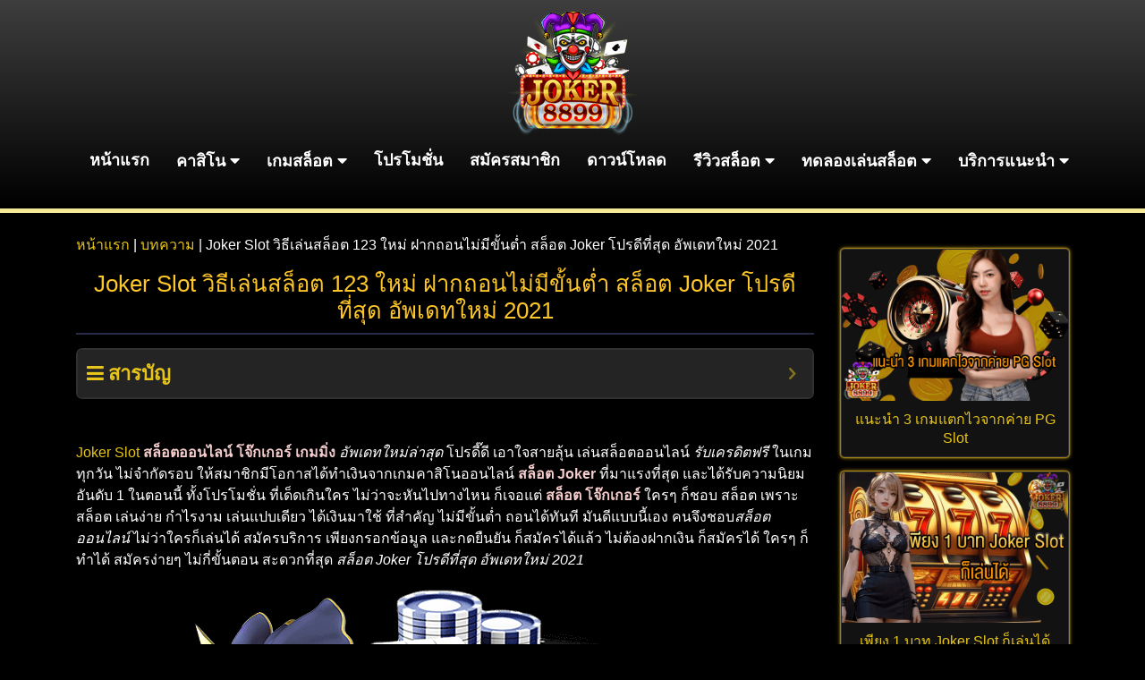

--- FILE ---
content_type: text/html; charset=UTF-8
request_url: https://joker8899.vip/joker-slot-best-promotion/
body_size: 23271
content:
<!DOCTYPE html><html lang="th" prefix="og: https://ogp.me/ns#"><head><meta charset="UTF-8"><meta name="viewport" content="width=device-width, initial-scale=1, shrink-to-fit=no"><title>Joker Slot สล็อต Joker โปรดีที่สุด อัพเดทใหม่ 2021 สมัครด่วน</title><style id="rocket-critical-css">.wp-block-image img{box-sizing:border-box;height:auto;max-width:100%;vertical-align:bottom}.wp-block-image .aligncenter{display:table}.wp-block-image .aligncenter{margin-left:auto;margin-right:auto}.wp-block-image figure{margin:0}ol,ul{box-sizing:border-box}.entry-content{counter-reset:footnotes}:root{--wp--preset--font-size--normal:16px;--wp--preset--font-size--huge:42px}.aligncenter{clear:both}:root{--blue:#007bff;--indigo:#6610f2;--purple:#6f42c1;--pink:#e83e8c;--red:#dc3545;--orange:#fd7e14;--yellow:#ffc107;--green:#28a745;--teal:#20c997;--cyan:#17a2b8;--white:#fff;--gray:#6c757d;--gray-dark:#343a40;--primary:#007bff;--secondary:#6c757d;--success:#28a745;--info:#17a2b8;--warning:#ffc107;--danger:#dc3545;--light:#f8f9fa;--dark:#343a40;--breakpoint-xs:0;--breakpoint-sm:576px;--breakpoint-md:768px;--breakpoint-lg:992px;--breakpoint-xl:1200px;--font-family-sans-serif:-apple-system,BlinkMacSystemFont,"Segoe UI",Roboto,"Helvetica Neue",Arial,"Noto Sans",sans-serif,"Apple Color Emoji","Segoe UI Emoji","Segoe UI Symbol","Noto Color Emoji";--font-family-monospace:SFMono-Regular,Menlo,Monaco,Consolas,"Liberation Mono","Courier New",monospace}*,::after,::before{box-sizing:border-box}html{font-family:sans-serif;line-height:1.15;-webkit-text-size-adjust:100%}article,figure,header,nav,section{display:block}body{margin:0;font-family:-apple-system,BlinkMacSystemFont,"Segoe UI",Roboto,"Helvetica Neue",Arial,"Noto Sans",sans-serif,"Apple Color Emoji","Segoe UI Emoji","Segoe UI Symbol","Noto Color Emoji";font-size:1rem;font-weight:400;line-height:1.5;color:#212529;text-align:left;background-color:#fff}h1,h3,h5{margin-top:0;margin-bottom:.5rem}p{margin-top:0;margin-bottom:1rem}ol,ul{margin-top:0;margin-bottom:1rem}ul ul{margin-bottom:0}strong{font-weight:bolder}a{color:#007bff;text-decoration:none;background-color:transparent}figure{margin:0 0 1rem}img{vertical-align:middle;border-style:none}button{border-radius:0}button{margin:0;font-family:inherit;font-size:inherit;line-height:inherit}button{overflow:visible}button{text-transform:none}[type=button],button{-webkit-appearance:button}[type=button]::-moz-focus-inner,button::-moz-focus-inner{padding:0;border-style:none}::-webkit-file-upload-button{font:inherit;-webkit-appearance:button}h1,h3,h5{margin-bottom:.5rem;font-weight:500;line-height:1.2}h1{font-size:2.5rem}h3{font-size:1.75rem}h5{font-size:1.25rem}.img-fluid{max-width:100%;height:auto}.container{width:100%;padding-right:15px;padding-left:15px;margin-right:auto;margin-left:auto}@media (min-width:576px){.container{max-width:540px}}@media (min-width:768px){.container{max-width:720px}}@media (min-width:992px){.container{max-width:960px}}@media (min-width:1200px){.container{max-width:1140px}}@media (min-width:576px){.container{max-width:540px}}@media (min-width:768px){.container{max-width:720px}}@media (min-width:992px){.container{max-width:960px}}@media (min-width:1200px){.container{max-width:1140px}}.row{display:-ms-flexbox;display:flex;-ms-flex-wrap:wrap;flex-wrap:wrap;margin-right:-15px;margin-left:-15px}.col-12,.col-md-3,.col-md-4,.col-md-9{position:relative;width:100%;padding-right:15px;padding-left:15px}.col-12{-ms-flex:0 0 100%;flex:0 0 100%;max-width:100%}@media (min-width:768px){.col-md-3{-ms-flex:0 0 25%;flex:0 0 25%;max-width:25%}.col-md-4{-ms-flex:0 0 33.333333%;flex:0 0 33.333333%;max-width:33.333333%}.col-md-9{-ms-flex:0 0 75%;flex:0 0 75%;max-width:75%}}.form-row{display:-ms-flexbox;display:flex;-ms-flex-wrap:wrap;flex-wrap:wrap;margin-right:-5px;margin-left:-5px}.form-row>[class*=col-]{padding-right:5px;padding-left:5px}.btn{display:inline-block;font-weight:400;color:#212529;text-align:center;vertical-align:middle;background-color:transparent;border:1px solid transparent;padding:.375rem .75rem;font-size:1rem;line-height:1.5;border-radius:.25rem}.nav{display:-ms-flexbox;display:flex;-ms-flex-wrap:wrap;flex-wrap:wrap;padding-left:0;margin-bottom:0;list-style:none}.nav-link{display:block;padding:.5rem 1rem}.nav-justified .nav-item{-ms-flex-preferred-size:0;flex-basis:0;-ms-flex-positive:1;flex-grow:1;text-align:center}.navbar{position:relative;display:-ms-flexbox;display:flex;-ms-flex-wrap:wrap;flex-wrap:wrap;-ms-flex-align:center;align-items:center;-ms-flex-pack:justify;justify-content:space-between;padding:.5rem 1rem}.navbar .container{display:-ms-flexbox;display:flex;-ms-flex-wrap:wrap;flex-wrap:wrap;-ms-flex-align:center;align-items:center;-ms-flex-pack:justify;justify-content:space-between}.navbar-brand{display:inline-block;padding-top:.3125rem;padding-bottom:.3125rem;margin-right:1rem;font-size:1.25rem;line-height:inherit;white-space:nowrap}.navbar-collapse{-ms-flex-preferred-size:100%;flex-basis:100%;-ms-flex-positive:1;flex-grow:1;-ms-flex-align:center;align-items:center}.card{position:relative;display:-ms-flexbox;display:flex;-ms-flex-direction:column;flex-direction:column;min-width:0;word-wrap:break-word;background-color:#fff;background-clip:border-box;border:1px solid rgba(0,0,0,.125);border-radius:.25rem}.card-body{-ms-flex:1 1 auto;flex:1 1 auto;min-height:1px;padding:1.25rem}.card-title{margin-bottom:.75rem}.bg-dark{background-color:#343a40!important}.d-none{display:none!important}.d-block{display:block!important}.d-flex{display:-ms-flexbox!important;display:flex!important}@media (min-width:768px){.d-md-none{display:none!important}}@media (min-width:992px){.d-lg-none{display:none!important}.d-lg-block{display:block!important}}.flex-column{-ms-flex-direction:column!important;flex-direction:column!important}.justify-content-end{-ms-flex-pack:end!important;justify-content:flex-end!important}.justify-content-center{-ms-flex-pack:center!important;justify-content:center!important}.fixed-bottom{position:fixed;right:0;bottom:0;left:0;z-index:1030}.w-100{width:100%!important}.my-2{margin-top:.5rem!important}.my-2{margin-bottom:.5rem!important}.my-3{margin-top:1rem!important}.my-3{margin-bottom:1rem!important}.px-1{padding-right:.25rem!important}.px-1{padding-left:.25rem!important}.pb-2{padding-bottom:.5rem!important}.py-4{padding-top:1.5rem!important}.py-4{padding-bottom:1.5rem!important}.my-auto{margin-top:auto!important}.mx-auto{margin-right:auto!important}.my-auto{margin-bottom:auto!important}.mx-auto{margin-left:auto!important}@media (min-width:768px){.pb-md-0{padding-bottom:0!important}.pb-md-3{padding-bottom:1rem!important}}.text-center{text-align:center!important}.text-white{color:#fff!important}.fas,.fab{-moz-osx-font-smoothing:grayscale;-webkit-font-smoothing:antialiased;display:inline-block;font-style:normal;font-variant:normal;text-rendering:auto;line-height:1}.fa-lg{font-size:1.33333em;line-height:0.75em;vertical-align:-.0667em}.fa-bars:before{content:"\f0c9"}.fa-home:before{content:"\f015"}.fa-line:before{content:"\f3c0"}.fa-star:before{content:"\f005"}.fa-user:before{content:"\f007"}.fa-user-plus:before{content:"\f234"}@font-face{font-family:'Font Awesome 5 Brands';font-style:normal;font-weight:400;font-display:block;src:url(https://joker8899.bet/wp-content/themes/joker8899/assets/fontawesome-free-5.15.1-web/webfonts/fa-brands-400.eot);src:url(https://joker8899.bet/wp-content/themes/joker8899/assets/fontawesome-free-5.15.1-web/webfonts/fa-brands-400.eot?#iefix) format("embedded-opentype"),url(https://joker8899.bet/wp-content/themes/joker8899/assets/fontawesome-free-5.15.1-web/webfonts/fa-brands-400.woff2) format("woff2"),url(https://joker8899.bet/wp-content/themes/joker8899/assets/fontawesome-free-5.15.1-web/webfonts/fa-brands-400.woff) format("woff"),url(https://joker8899.bet/wp-content/themes/joker8899/assets/fontawesome-free-5.15.1-web/webfonts/fa-brands-400.ttf) format("truetype"),url(https://joker8899.bet/wp-content/themes/joker8899/assets/fontawesome-free-5.15.1-web/webfonts/fa-brands-400.svg#fontawesome) format("svg")}.fab{font-family:'Font Awesome 5 Brands';font-weight:400}@font-face{font-family:'Font Awesome 5 Free';font-style:normal;font-weight:400;font-display:block;src:url(https://joker8899.bet/wp-content/themes/joker8899/assets/fontawesome-free-5.15.1-web/webfonts/fa-regular-400.eot);src:url(https://joker8899.bet/wp-content/themes/joker8899/assets/fontawesome-free-5.15.1-web/webfonts/fa-regular-400.eot?#iefix) format("embedded-opentype"),url(https://joker8899.bet/wp-content/themes/joker8899/assets/fontawesome-free-5.15.1-web/webfonts/fa-regular-400.woff2) format("woff2"),url(https://joker8899.bet/wp-content/themes/joker8899/assets/fontawesome-free-5.15.1-web/webfonts/fa-regular-400.woff) format("woff"),url(https://joker8899.bet/wp-content/themes/joker8899/assets/fontawesome-free-5.15.1-web/webfonts/fa-regular-400.ttf) format("truetype"),url(https://joker8899.bet/wp-content/themes/joker8899/assets/fontawesome-free-5.15.1-web/webfonts/fa-regular-400.svg#fontawesome) format("svg")}@font-face{font-family:'Font Awesome 5 Free';font-style:normal;font-weight:900;font-display:block;src:url(https://joker8899.bet/wp-content/themes/joker8899/assets/fontawesome-free-5.15.1-web/webfonts/fa-solid-900.eot);src:url(https://joker8899.bet/wp-content/themes/joker8899/assets/fontawesome-free-5.15.1-web/webfonts/fa-solid-900.eot?#iefix) format("embedded-opentype"),url(https://joker8899.bet/wp-content/themes/joker8899/assets/fontawesome-free-5.15.1-web/webfonts/fa-solid-900.woff2) format("woff2"),url(https://joker8899.bet/wp-content/themes/joker8899/assets/fontawesome-free-5.15.1-web/webfonts/fa-solid-900.woff) format("woff"),url(https://joker8899.bet/wp-content/themes/joker8899/assets/fontawesome-free-5.15.1-web/webfonts/fa-solid-900.ttf) format("truetype"),url(https://joker8899.bet/wp-content/themes/joker8899/assets/fontawesome-free-5.15.1-web/webfonts/fa-solid-900.svg#fontawesome) format("svg")}.fas{font-family:'Font Awesome 5 Free';font-weight:900}body{background-color:#000;overflow-x:hidden;color:#fff}p{word-wrap:break-word}strong{color:#f5cdcd}h1{font-size:1.6rem}h3{font-size:1.3rem}h5{font-size:1.1rem}h1,h3,h5{color:#fdc629}.title{border-bottom:2px solid #282b47;padding-bottom:10px;margin-bottom:15px;text-align:center}.content a{color:#e6c41a;font-size:1rem}.bg-gold{background-image:linear-gradient(to right,#f6eb97,#dfb354,#f4f2b6,#f6efa4,#d5b767,#f6eb98,#e2ca80)}.content1{background-color:#302f31;border:2px solid #f6efa6;box-shadow:0 0 20px black inset}.container img{height:auto;max-width:100%}.btn-red{background-color:#df2741;border-color:#fce284;border-width:2px;color:#fce284}.btn-gold{background-image:linear-gradient(to right,#f6eb97,#dfb354,#f4f2b6,#f6efa4,#d5b767,#f6eb98,#e2ca80);border-color:#be984f;border-width:2px}.btn-line{background-color:#125812;color:#ffffff!important}.blink-line{animation-name:blink-line;animation-duration:0.5s;animation-timing-function:linear;animation-iteration-count:infinite;border-color:#ffffff;border-width:2px}@keyframes blink-line{0%{background-color:#21a321}100%{background-color:#01b301}}.form_login .btn_login{font-size:18px;font-weight:bold;padding:5px;width:100%;border-radius:2rem}.navbar{background-image:linear-gradient(to bottom,#3e3e3e,#000000);padding:5px!important;border-bottom:5px solid #f5e997}.card{background-color:unset;overflow:hidden}@media (min-width:1199.98px){.content1{border-radius:10px}}.nav-menu ul{margin:0;padding:0;list-style:none}.nav-menu>ul{display:flex}.nav-menu>ul>li{position:relative;white-space:nowrap}.nav-menu a{display:block;position:relative;color:#fff;font-size:18px;font-family:"Krub",sans-serif;font-weight:600;padding:0 15px 10px}.nav-menu .active>a{color:#ffd801}.nav-menu .drop-down ul{display:block;position:absolute;top:calc(100% + 30px);z-index:99;opacity:0;visibility:hidden;padding:10px 0}.nav-menu .drop-down li{min-width:180px;position:relative}.nav-menu .drop-down ul a{padding:10px 20px;font-size:14px;font-weight:600;text-transform:none;color:#fff}.nav-menu .drop-down ul .active>a{color:#ffd801}.nav-menu .drop-down>a:after{content:"\f0d7";font-family:'Font Awesome 5 Free';padding-left:5px}.mobile-nav-toggle{position:fixed;top:18px;right:15px;z-index:9998;background-color:#560101;outline:none!important;text-align:right;padding:.25rem .75rem;font-size:1.25rem;line-height:1;border:1px solid transparent;border-radius:.25rem;color:rgb(243 189 26);border-color:rgb(243 189 26);margin:10px}.mobile-nav-toggle i{color:#fdc629;font-size:20px}.mobile-nav{position:fixed;top:70px;right:15px;bottom:15px;left:15px;z-index:9999;overflow-y:auto;opacity:0;visibility:hidden;border-radius:10px;padding:10px 0}.mobile-nav *{margin:0;padding:0;list-style:none}.mobile-nav a{display:block;position:relative;color:#fff;padding:10px 20px;font-weight:bold;outline:none;text-align:center}.mobile-nav .active>a{color:#fd6d29;text-decoration:none}.mobile-nav .drop-down>a:after{content:"\f111";font-family:'Font Awesome 5 Free';padding-left:5px;padding-left:10px;position:absolute;right:15px}.mobile-nav .drop-down>a{padding-right:35px}.mobile-nav .drop-down ul{display:none;overflow:hidden}.mobile-nav .drop-down ul:nth-child(2){border:none!important}.mobile-nav .drop-down li{padding-left:20px}.mobile-nav-overly{width:100%;height:100%;z-index:9997;top:0;left:0;position:fixed;background:rgba(29,41,60,0.6);overflow:hidden;display:none}.card{border:1px solid rgb(255 255 255 / 13%);box-shadow:0 0 5px #edbc1f,0 0 2px #edbc1f,0 0 2px #edbc1f}.bg-dark{background-color:#131212!important}.card-body{padding:0 10px}figure{margin:0px}.card-title{margin:10px 0}.text-yellow{color:#fdc629}@font-face{src:url(https://joker8899.bet/wp-content/plugins/fixed-toc/frontend/assets/fonts/icons.eot?45335921);src:url(https://joker8899.bet/wp-content/plugins/fixed-toc/frontend/assets/fonts/icons.eot?45335921#iefix) format("embedded-opentype"),url(https://joker8899.bet/wp-content/plugins/fixed-toc/frontend/assets/fonts/icons.woff2?45335921) format("woff2"),url(https://joker8899.bet/wp-content/plugins/fixed-toc/frontend/assets/fonts/icons.woff?45335921) format("woff"),url(https://joker8899.bet/wp-content/plugins/fixed-toc/frontend/assets/fonts/icons.ttf?45335921) format("truetype"),url(https://joker8899.bet/wp-content/plugins/fixed-toc/frontend/assets/fonts/icons.svg?45335921#fontello) format("svg");font-family:"ftwp-icon"}#ftwp-container.ftwp-wrap,#ftwp-container.ftwp-wrap a,#ftwp-container.ftwp-wrap a:link,#ftwp-container.ftwp-wrap a:visited,#ftwp-container.ftwp-wrap button,#ftwp-container.ftwp-wrap h3,#ftwp-container.ftwp-wrap header,#ftwp-container.ftwp-wrap li,#ftwp-container.ftwp-wrap li::after,#ftwp-container.ftwp-wrap li::before,#ftwp-container.ftwp-wrap nav,#ftwp-container.ftwp-wrap ol,#ftwp-container.ftwp-wrap span{margin:0;padding:0;line-height:inherit;font:inherit;color:inherit;background:0 0;box-shadow:none;text-shadow:none;text-decoration:none;text-align:inherit;border:0;outline:0;box-sizing:border-box;border-radius:0;clear:none}#ftwp-container.ftwp-wrap button{min-height:initial}#ftwp-container.ftwp-wrap li{list-style:none}#ftwp-container.ftwp-wrap header::before,#ftwp-container.ftwp-wrap li::after,#ftwp-container.ftwp-wrap li::before,#ftwp-container.ftwp-wrap nav::before{display:none}#ftwp-container.ftwp-wrap{font-family:inherit;font-size:12px}#ftwp-container.ftwp-wrap #ftwp-list .ftwp-anchor::before,#ftwp-container.ftwp-wrap .ftwp-icon-collapse,#ftwp-container.ftwp-wrap .ftwp-icon-menu{display:inline-block;font-family:"ftwp-icon";font-style:normal;font-weight:400;-webkit-font-smoothing:antialiased;-moz-osx-font-smoothing:grayscale}#ftwp-container.ftwp-wrap .ftwp-icon-menu::before{content:""}#ftwp-container #ftwp-list.ftwp-liststyle-circle .ftwp-anchor::before{content:""}#ftwp-container.ftwp-wrap .ftwp-icon-collapse::before{content:""}#ftwp-container.ftwp-wrap #ftwp-trigger{display:inline-block;width:50px;height:50px;background:rgba(238,238,238,.95);color:#333;font-size:30px;position:relative}#ftwp-container.ftwp-wrap #ftwp-trigger .ftwp-trigger-icon{position:absolute;top:50%;left:50%;-webkit-transform:translate(-50%,-50%);-ms-transform:translate(-50%,-50%);transform:translate(-50%,-50%)}#ftwp-container.ftwp-wrap #ftwp-contents{width:250px;max-width:100%;overflow:hidden;height:auto;max-height:100%}#ftwp-container.ftwp-wrap #ftwp-header{color:#333;background:rgba(238,238,238,.95);padding:10px;font-size:19.2px;line-height:1.5}#ftwp-container.ftwp-wrap #ftwp-header-control{float:left;margin-right:5px}#ftwp-container.ftwp-wrap #ftwp-header-title{font-weight:700;display:block;overflow:hidden;width:auto}#ftwp-container.ftwp-wrap #ftwp-header-minimize{float:right;margin-left:5px;width:25px;text-align:center;opacity:.5}#ftwp-container.ftwp-wrap #ftwp-header::after{content:"";display:table;clear:both}#ftwp-container.ftwp-wrap #ftwp-list{color:#333;font-size:12px;background:rgba(238,238,238,.95);line-height:1.2;overflow-y:auto;width:100%}#ftwp-container.ftwp-wrap #ftwp-list .ftwp-item{text-indent:0}#ftwp-container.ftwp-wrap #ftwp-list .ftwp-anchor{display:block;padding:5px 10px;z-index:10;overflow:hidden;position:relative}#ftwp-container #ftwp-contents.ftwp-border-medium,#ftwp-container #ftwp-trigger.ftwp-border-medium{border-color:rgba(51,51,51,.95);border-style:solid;border-width:2px}#ftwp-container #ftwp-trigger.ftwp-border-medium{font-size:29px}#ftwp-container.ftwp-wrap .ftwp-shape-round{border-radius:7px}#ftwp-container #ftwp-list .ftwp-anchor::before{float:left;font-size:4.8px;line-height:3;margin-right:10px}#ftwp-container #ftwp-list .ftwp-text{display:block;overflow:hidden}#ftwp-container #ftwp-list.ftwp-list-nest.ftwp-colexp-icon .ftwp-anchor{padding-left:32px}#ftwp-container #ftwp-list.ftwp-strong-first.ftwp-liststyle-circle>.ftwp-item>.ftwp-anchor::before{font-size:6px;line-height:2.4;font-weight:700}#ftwp-container #ftwp-list.ftwp-strong-first>.ftwp-item>.ftwp-anchor .ftwp-text{font-size:13.2px;font-weight:700}#ftwp-container #ftwp-list.ftwp-effect-bounce-to-right .ftwp-text::before{content:"";position:absolute;z-index:-1;top:0;right:0;bottom:0;left:0;background:rgba(221,51,51,.95)}#ftwp-container #ftwp-list.ftwp-effect-bounce-to-right .ftwp-text::before{-webkit-transform:scaleX(0);-ms-transform:scaleX(0);transform:scaleX(0);-webkit-transform-origin:left center;-ms-transform-origin:left center;transform-origin:left center}.ftwp-in-post#ftwp-container-outer{margin-bottom:20px;max-width:100%}.ftwp-in-post#ftwp-container-outer,.ftwp-in-post#ftwp-container-outer #ftwp-contents{height:auto;overflow-y:hidden;position:relative;z-index:1}.ftwp-in-post#ftwp-container-outer.ftwp-float-none,.ftwp-in-post#ftwp-container-outer.ftwp-float-none #ftwp-contents{width:100%}.ftwp-in-post#ftwp-container-outer #ftwp-trigger{position:absolute;top:-9999px;z-index:-10;visibility:hidden}</style><link rel="preload" href="https://joker8899.vip/wp-content/cache/min/1/50c17865d89894242f1a9cf0ff8ce264.css" data-rocket-async="style" as="style" onload="this.onload=null;this.rel='stylesheet'" data-minify="1" /><meta name="description" content="Joker Slot สล็อต Joker โปรดีที่สุด อัพเดทใหม่ 2021 สล็อตออนไลน์ โจ๊กเกอร์ เกมมิ่ง อัพเดทใหม่ล่าสุด โปรดี๊ดี เอาใจสายลุ้น รับเครดิตฟรี ทุกวัน ไม่จำกัดรอบ"/><meta name="robots" content="follow, index, max-snippet:-1, max-video-preview:-1, max-image-preview:large"/><link rel="canonical" href="https://joker8899.vip/joker-slot-best-promotion/" /><meta property="og:locale" content="th_TH" /><meta property="og:type" content="article" /><meta property="og:title" content="Joker Slot สล็อต Joker โปรดีที่สุด อัพเดทใหม่ 2021 สมัครด่วน" /><meta property="og:description" content="Joker Slot สล็อต Joker โปรดีที่สุด อัพเดทใหม่ 2021 สล็อตออนไลน์ โจ๊กเกอร์ เกมมิ่ง อัพเดทใหม่ล่าสุด โปรดี๊ดี เอาใจสายลุ้น รับเครดิตฟรี ทุกวัน ไม่จำกัดรอบ" /><meta property="og:url" content="https://joker8899.vip/joker-slot-best-promotion/" /><meta property="og:site_name" content="joker8899.vip" /><meta property="article:section" content="บทความ" /><meta property="og:updated_time" content="2021-07-15T16:03:02+07:00" /><meta property="og:image" content="https://joker8899.vip/wp-content/uploads/2021/05/Joker-Slot-game-4-2.jpg" /><meta property="og:image:secure_url" content="https://joker8899.vip/wp-content/uploads/2021/05/Joker-Slot-game-4-2.jpg" /><meta property="og:image:width" content="600" /><meta property="og:image:height" content="350" /><meta property="og:image:alt" content="Joker Slot" /><meta property="og:image:type" content="image/jpeg" /><meta property="article:published_time" content="2021-05-04T12:16:20+07:00" /><meta property="article:modified_time" content="2021-07-15T16:03:02+07:00" /><meta name="twitter:card" content="summary_large_image" /><meta name="twitter:title" content="Joker Slot สล็อต Joker โปรดีที่สุด อัพเดทใหม่ 2021 สมัครด่วน" /><meta name="twitter:description" content="Joker Slot สล็อต Joker โปรดีที่สุด อัพเดทใหม่ 2021 สล็อตออนไลน์ โจ๊กเกอร์ เกมมิ่ง อัพเดทใหม่ล่าสุด โปรดี๊ดี เอาใจสายลุ้น รับเครดิตฟรี ทุกวัน ไม่จำกัดรอบ" /><meta name="twitter:image" content="https://joker8899.vip/wp-content/uploads/2021/05/Joker-Slot-game-4-2.jpg" /><meta name="twitter:label1" content="Written by" /><meta name="twitter:data1" content="barahook" /><meta name="twitter:label2" content="Time to read" /><meta name="twitter:data2" content="5 minutes" /> <script type="application/ld+json" class="rank-math-schema">{"@context":"https://schema.org","@graph":[{"@type":["Person","Organization"],"@id":"https://joker8899.vip/#person","name":"wordpress-524069-1668292.cloudwaysapps.com"},{"@type":"WebSite","@id":"https://joker8899.vip/#website","url":"https://joker8899.vip","name":"wordpress-524069-1668292.cloudwaysapps.com","publisher":{"@id":"https://joker8899.vip/#person"},"inLanguage":"th"},{"@type":"ImageObject","@id":"https://joker8899.vip/wp-content/uploads/2021/05/Joker-Slot-game-4-2.jpg","url":"https://joker8899.vip/wp-content/uploads/2021/05/Joker-Slot-game-4-2.jpg","width":"600","height":"350","caption":"Joker Slot","inLanguage":"th"},{"@type":"BreadcrumbList","@id":"https://joker8899.vip/joker-slot-best-promotion/#breadcrumb","itemListElement":[{"@type":"ListItem","position":"1","item":{"@id":"https://joker8899.vip","name":"\u0e2b\u0e19\u0e49\u0e32\u0e41\u0e23\u0e01"}},{"@type":"ListItem","position":"2","item":{"@id":"https://joker8899.vip/article/","name":"\u0e1a\u0e17\u0e04\u0e27\u0e32\u0e21"}},{"@type":"ListItem","position":"3","item":{"@id":"https://joker8899.vip/joker-slot-best-promotion/","name":"Joker Slot \u0e27\u0e34\u0e18\u0e35\u0e40\u0e25\u0e48\u0e19\u0e2a\u0e25\u0e47\u0e2d\u0e15 123 \u0e43\u0e2b\u0e21\u0e48 \u0e1d\u0e32\u0e01\u0e16\u0e2d\u0e19\u0e44\u0e21\u0e48\u0e21\u0e35\u0e02\u0e31\u0e49\u0e19\u0e15\u0e48\u0e33 \u0e2a\u0e25\u0e47\u0e2d\u0e15 Joker \u0e42\u0e1b\u0e23\u0e14\u0e35\u0e17\u0e35\u0e48\u0e2a\u0e38\u0e14 \u0e2d\u0e31\u0e1e\u0e40\u0e14\u0e17\u0e43\u0e2b\u0e21\u0e48 2021"}}]},{"@type":"WebPage","@id":"https://joker8899.vip/joker-slot-best-promotion/#webpage","url":"https://joker8899.vip/joker-slot-best-promotion/","name":"Joker Slot \u0e2a\u0e25\u0e47\u0e2d\u0e15 Joker \u0e42\u0e1b\u0e23\u0e14\u0e35\u0e17\u0e35\u0e48\u0e2a\u0e38\u0e14 \u0e2d\u0e31\u0e1e\u0e40\u0e14\u0e17\u0e43\u0e2b\u0e21\u0e48 2021 \u0e2a\u0e21\u0e31\u0e04\u0e23\u0e14\u0e48\u0e27\u0e19","datePublished":"2021-05-04T12:16:20+07:00","dateModified":"2021-07-15T16:03:02+07:00","isPartOf":{"@id":"https://joker8899.vip/#website"},"primaryImageOfPage":{"@id":"https://joker8899.vip/wp-content/uploads/2021/05/Joker-Slot-game-4-2.jpg"},"inLanguage":"th","breadcrumb":{"@id":"https://joker8899.vip/joker-slot-best-promotion/#breadcrumb"}},{"@type":"Person","@id":"https://joker8899.vip/author/my8barahook/","name":"barahook","url":"https://joker8899.vip/author/my8barahook/","image":{"@type":"ImageObject","@id":"https://secure.gravatar.com/avatar/91ed23a0ca87bee87d1ab35eea70c18813d22e14cc556a8f123a1dbc565dfced?s=96&amp;d=mm&amp;r=g","url":"https://secure.gravatar.com/avatar/91ed23a0ca87bee87d1ab35eea70c18813d22e14cc556a8f123a1dbc565dfced?s=96&amp;d=mm&amp;r=g","caption":"barahook","inLanguage":"th"}},{"@type":"BlogPosting","headline":"Joker Slot \u0e2a\u0e25\u0e47\u0e2d\u0e15 Joker \u0e42\u0e1b\u0e23\u0e14\u0e35\u0e17\u0e35\u0e48\u0e2a\u0e38\u0e14 \u0e2d\u0e31\u0e1e\u0e40\u0e14\u0e17\u0e43\u0e2b\u0e21\u0e48 2021 \u0e2a\u0e21\u0e31\u0e04\u0e23\u0e14\u0e48\u0e27\u0e19","keywords":"\u0e2a\u0e25\u0e47\u0e2d\u0e15 Joker \u0e42\u0e1b\u0e23\u0e14\u0e35\u0e17\u0e35\u0e48\u0e2a\u0e38\u0e14 \u0e2d\u0e31\u0e1e\u0e40\u0e14\u0e17\u0e43\u0e2b\u0e21\u0e48 2021","datePublished":"2021-05-04T12:16:20+07:00","dateModified":"2021-07-15T16:03:02+07:00","articleSection":"\u0e1a\u0e17\u0e04\u0e27\u0e32\u0e21","author":{"@id":"https://joker8899.vip/author/my8barahook/","name":"barahook"},"publisher":{"@id":"https://joker8899.vip/#person"},"description":"Joker Slot \u0e2a\u0e25\u0e47\u0e2d\u0e15 Joker \u0e42\u0e1b\u0e23\u0e14\u0e35\u0e17\u0e35\u0e48\u0e2a\u0e38\u0e14 \u0e2d\u0e31\u0e1e\u0e40\u0e14\u0e17\u0e43\u0e2b\u0e21\u0e48 2021 \u0e2a\u0e25\u0e47\u0e2d\u0e15\u0e2d\u0e2d\u0e19\u0e44\u0e25\u0e19\u0e4c \u0e42\u0e08\u0e4a\u0e01\u0e40\u0e01\u0e2d\u0e23\u0e4c \u0e40\u0e01\u0e21\u0e21\u0e34\u0e48\u0e07 \u0e2d\u0e31\u0e1e\u0e40\u0e14\u0e17\u0e43\u0e2b\u0e21\u0e48\u0e25\u0e48\u0e32\u0e2a\u0e38\u0e14 \u0e42\u0e1b\u0e23\u0e14\u0e35\u0e4a\u0e14\u0e35 \u0e40\u0e2d\u0e32\u0e43\u0e08\u0e2a\u0e32\u0e22\u0e25\u0e38\u0e49\u0e19 \u0e23\u0e31\u0e1a\u0e40\u0e04\u0e23\u0e14\u0e34\u0e15\u0e1f\u0e23\u0e35 \u0e17\u0e38\u0e01\u0e27\u0e31\u0e19 \u0e44\u0e21\u0e48\u0e08\u0e33\u0e01\u0e31\u0e14\u0e23\u0e2d\u0e1a","name":"Joker Slot \u0e2a\u0e25\u0e47\u0e2d\u0e15 Joker \u0e42\u0e1b\u0e23\u0e14\u0e35\u0e17\u0e35\u0e48\u0e2a\u0e38\u0e14 \u0e2d\u0e31\u0e1e\u0e40\u0e14\u0e17\u0e43\u0e2b\u0e21\u0e48 2021 \u0e2a\u0e21\u0e31\u0e04\u0e23\u0e14\u0e48\u0e27\u0e19","@id":"https://joker8899.vip/joker-slot-best-promotion/#richSnippet","isPartOf":{"@id":"https://joker8899.vip/joker-slot-best-promotion/#webpage"},"image":{"@id":"https://joker8899.vip/wp-content/uploads/2021/05/Joker-Slot-game-4-2.jpg"},"inLanguage":"th","mainEntityOfPage":{"@id":"https://joker8899.vip/joker-slot-best-promotion/#webpage"}}]}</script> <link rel='dns-prefetch' href='//joker8899.vip' /><link href='https://fonts.gstatic.com' crossorigin rel='preconnect' /><link rel="alternate" title="oEmbed (JSON)" type="application/json+oembed" href="https://joker8899.vip/wp-json/oembed/1.0/embed?url=https%3A%2F%2Fjoker8899.vip%2Fjoker-slot-best-promotion%2F" /><link rel="alternate" title="oEmbed (XML)" type="text/xml+oembed" href="https://joker8899.vip/wp-json/oembed/1.0/embed?url=https%3A%2F%2Fjoker8899.vip%2Fjoker-slot-best-promotion%2F&#038;format=xml" />  <script src="//www.googletagmanager.com/gtag/js?id=G-8ZLE1TK63H"  data-cfasync="false" data-wpfc-render="false" type="text/javascript" async></script> <script data-cfasync="false" data-wpfc-render="false" type="text/javascript">var mi_version = '9.10.0';
				var mi_track_user = true;
				var mi_no_track_reason = '';
								var MonsterInsightsDefaultLocations = {"page_location":"https:\/\/joker8899.vip\/joker-slot-best-promotion\/"};
								if ( typeof MonsterInsightsPrivacyGuardFilter === 'function' ) {
					var MonsterInsightsLocations = (typeof MonsterInsightsExcludeQuery === 'object') ? MonsterInsightsPrivacyGuardFilter( MonsterInsightsExcludeQuery ) : MonsterInsightsPrivacyGuardFilter( MonsterInsightsDefaultLocations );
				} else {
					var MonsterInsightsLocations = (typeof MonsterInsightsExcludeQuery === 'object') ? MonsterInsightsExcludeQuery : MonsterInsightsDefaultLocations;
				}

								var disableStrs = [
										'ga-disable-G-8ZLE1TK63H',
									];

				/* Function to detect opted out users */
				function __gtagTrackerIsOptedOut() {
					for (var index = 0; index < disableStrs.length; index++) {
						if (document.cookie.indexOf(disableStrs[index] + '=true') > -1) {
							return true;
						}
					}

					return false;
				}

				/* Disable tracking if the opt-out cookie exists. */
				if (__gtagTrackerIsOptedOut()) {
					for (var index = 0; index < disableStrs.length; index++) {
						window[disableStrs[index]] = true;
					}
				}

				/* Opt-out function */
				function __gtagTrackerOptout() {
					for (var index = 0; index < disableStrs.length; index++) {
						document.cookie = disableStrs[index] + '=true; expires=Thu, 31 Dec 2099 23:59:59 UTC; path=/';
						window[disableStrs[index]] = true;
					}
				}

				if ('undefined' === typeof gaOptout) {
					function gaOptout() {
						__gtagTrackerOptout();
					}
				}
								window.dataLayer = window.dataLayer || [];

				window.MonsterInsightsDualTracker = {
					helpers: {},
					trackers: {},
				};
				if (mi_track_user) {
					function __gtagDataLayer() {
						dataLayer.push(arguments);
					}

					function __gtagTracker(type, name, parameters) {
						if (!parameters) {
							parameters = {};
						}

						if (parameters.send_to) {
							__gtagDataLayer.apply(null, arguments);
							return;
						}

						if (type === 'event') {
														parameters.send_to = monsterinsights_frontend.v4_id;
							var hookName = name;
							if (typeof parameters['event_category'] !== 'undefined') {
								hookName = parameters['event_category'] + ':' + name;
							}

							if (typeof MonsterInsightsDualTracker.trackers[hookName] !== 'undefined') {
								MonsterInsightsDualTracker.trackers[hookName](parameters);
							} else {
								__gtagDataLayer('event', name, parameters);
							}
							
						} else {
							__gtagDataLayer.apply(null, arguments);
						}
					}

					__gtagTracker('js', new Date());
					__gtagTracker('set', {
						'developer_id.dZGIzZG': true,
											});
					if ( MonsterInsightsLocations.page_location ) {
						__gtagTracker('set', MonsterInsightsLocations);
					}
										__gtagTracker('config', 'G-8ZLE1TK63H', {"forceSSL":"true"} );
										window.gtag = __gtagTracker;										(function () {
						/* https://developers.google.com/analytics/devguides/collection/analyticsjs/ */
						/* ga and __gaTracker compatibility shim. */
						var noopfn = function () {
							return null;
						};
						var newtracker = function () {
							return new Tracker();
						};
						var Tracker = function () {
							return null;
						};
						var p = Tracker.prototype;
						p.get = noopfn;
						p.set = noopfn;
						p.send = function () {
							var args = Array.prototype.slice.call(arguments);
							args.unshift('send');
							__gaTracker.apply(null, args);
						};
						var __gaTracker = function () {
							var len = arguments.length;
							if (len === 0) {
								return;
							}
							var f = arguments[len - 1];
							if (typeof f !== 'object' || f === null || typeof f.hitCallback !== 'function') {
								if ('send' === arguments[0]) {
									var hitConverted, hitObject = false, action;
									if ('event' === arguments[1]) {
										if ('undefined' !== typeof arguments[3]) {
											hitObject = {
												'eventAction': arguments[3],
												'eventCategory': arguments[2],
												'eventLabel': arguments[4],
												'value': arguments[5] ? arguments[5] : 1,
											}
										}
									}
									if ('pageview' === arguments[1]) {
										if ('undefined' !== typeof arguments[2]) {
											hitObject = {
												'eventAction': 'page_view',
												'page_path': arguments[2],
											}
										}
									}
									if (typeof arguments[2] === 'object') {
										hitObject = arguments[2];
									}
									if (typeof arguments[5] === 'object') {
										Object.assign(hitObject, arguments[5]);
									}
									if ('undefined' !== typeof arguments[1].hitType) {
										hitObject = arguments[1];
										if ('pageview' === hitObject.hitType) {
											hitObject.eventAction = 'page_view';
										}
									}
									if (hitObject) {
										action = 'timing' === arguments[1].hitType ? 'timing_complete' : hitObject.eventAction;
										hitConverted = mapArgs(hitObject);
										__gtagTracker('event', action, hitConverted);
									}
								}
								return;
							}

							function mapArgs(args) {
								var arg, hit = {};
								var gaMap = {
									'eventCategory': 'event_category',
									'eventAction': 'event_action',
									'eventLabel': 'event_label',
									'eventValue': 'event_value',
									'nonInteraction': 'non_interaction',
									'timingCategory': 'event_category',
									'timingVar': 'name',
									'timingValue': 'value',
									'timingLabel': 'event_label',
									'page': 'page_path',
									'location': 'page_location',
									'title': 'page_title',
									'referrer' : 'page_referrer',
								};
								for (arg in args) {
																		if (!(!args.hasOwnProperty(arg) || !gaMap.hasOwnProperty(arg))) {
										hit[gaMap[arg]] = args[arg];
									} else {
										hit[arg] = args[arg];
									}
								}
								return hit;
							}

							try {
								f.hitCallback();
							} catch (ex) {
							}
						};
						__gaTracker.create = newtracker;
						__gaTracker.getByName = newtracker;
						__gaTracker.getAll = function () {
							return [];
						};
						__gaTracker.remove = noopfn;
						__gaTracker.loaded = true;
						window['__gaTracker'] = __gaTracker;
					})();
									} else {
										console.log("");
					(function () {
						function __gtagTracker() {
							return null;
						}

						window['__gtagTracker'] = __gtagTracker;
						window['gtag'] = __gtagTracker;
					})();
									}</script> <style id='wp-img-auto-sizes-contain-inline-css' type='text/css'>img:is([sizes=auto i],[sizes^="auto," i]){contain-intrinsic-size:3000px 1500px}</style><style id='wp-emoji-styles-inline-css' type='text/css'>img.wp-smiley,img.emoji{display:inline!important;border:none!important;box-shadow:none!important;height:1em!important;width:1em!important;margin:0 0.07em!important;vertical-align:-0.1em!important;background:none!important;padding:0!important}</style><style id='wp-block-library-inline-css' type='text/css'>:root{--wp-block-synced-color:#7a00df;--wp-block-synced-color--rgb:122,0,223;--wp-bound-block-color:var(--wp-block-synced-color);--wp-editor-canvas-background:#ddd;--wp-admin-theme-color:#007cba;--wp-admin-theme-color--rgb:0,124,186;--wp-admin-theme-color-darker-10:#006ba1;--wp-admin-theme-color-darker-10--rgb:0,107,160.5;--wp-admin-theme-color-darker-20:#005a87;--wp-admin-theme-color-darker-20--rgb:0,90,135;--wp-admin-border-width-focus:2px}@media (min-resolution:192dpi){:root{--wp-admin-border-width-focus:1.5px}}.wp-element-button{cursor:pointer}:root .has-very-light-gray-background-color{background-color:#eee}:root .has-very-dark-gray-background-color{background-color:#313131}:root .has-very-light-gray-color{color:#eee}:root .has-very-dark-gray-color{color:#313131}:root .has-vivid-green-cyan-to-vivid-cyan-blue-gradient-background{background:linear-gradient(135deg,#00d084,#0693e3)}:root .has-purple-crush-gradient-background{background:linear-gradient(135deg,#34e2e4,#4721fb 50%,#ab1dfe)}:root .has-hazy-dawn-gradient-background{background:linear-gradient(135deg,#faaca8,#dad0ec)}:root .has-subdued-olive-gradient-background{background:linear-gradient(135deg,#fafae1,#67a671)}:root .has-atomic-cream-gradient-background{background:linear-gradient(135deg,#fdd79a,#004a59)}:root .has-nightshade-gradient-background{background:linear-gradient(135deg,#330968,#31cdcf)}:root .has-midnight-gradient-background{background:linear-gradient(135deg,#020381,#2874fc)}:root{--wp--preset--font-size--normal:16px;--wp--preset--font-size--huge:42px}.has-regular-font-size{font-size:1em}.has-larger-font-size{font-size:2.625em}.has-normal-font-size{font-size:var(--wp--preset--font-size--normal)}.has-huge-font-size{font-size:var(--wp--preset--font-size--huge)}.has-text-align-center{text-align:center}.has-text-align-left{text-align:left}.has-text-align-right{text-align:right}.has-fit-text{white-space:nowrap!important}#end-resizable-editor-section{display:none}.aligncenter{clear:both}.items-justified-left{justify-content:flex-start}.items-justified-center{justify-content:center}.items-justified-right{justify-content:flex-end}.items-justified-space-between{justify-content:space-between}.screen-reader-text{border:0;clip-path:inset(50%);height:1px;margin:-1px;overflow:hidden;padding:0;position:absolute;width:1px;word-wrap:normal!important}.screen-reader-text:focus{background-color:#ddd;clip-path:none;color:#444;display:block;font-size:1em;height:auto;left:5px;line-height:normal;padding:15px 23px 14px;text-decoration:none;top:5px;width:auto;z-index:100000}html :where(.has-border-color){border-style:solid}html :where([style*=border-top-color]){border-top-style:solid}html :where([style*=border-right-color]){border-right-style:solid}html :where([style*=border-bottom-color]){border-bottom-style:solid}html :where([style*=border-left-color]){border-left-style:solid}html :where([style*=border-width]){border-style:solid}html :where([style*=border-top-width]){border-top-style:solid}html :where([style*=border-right-width]){border-right-style:solid}html :where([style*=border-bottom-width]){border-bottom-style:solid}html :where([style*=border-left-width]){border-left-style:solid}html :where(img[class*=wp-image-]){height:auto;max-width:100%}:where(figure){margin:0 0 1em}html :where(.is-position-sticky){--wp-admin--admin-bar--position-offset:var(--wp-admin--admin-bar--height,0)}@media screen and (max-width:600px){html :where(.is-position-sticky){--wp-admin--admin-bar--position-offset:0}}</style><style id='global-styles-inline-css' type='text/css'>:root{--wp--preset--aspect-ratio--square:1;--wp--preset--aspect-ratio--4-3:4/3;--wp--preset--aspect-ratio--3-4:3/4;--wp--preset--aspect-ratio--3-2:3/2;--wp--preset--aspect-ratio--2-3:2/3;--wp--preset--aspect-ratio--16-9:16/9;--wp--preset--aspect-ratio--9-16:9/16;--wp--preset--color--black:#000;--wp--preset--color--cyan-bluish-gray:#abb8c3;--wp--preset--color--white:#fff;--wp--preset--color--pale-pink:#f78da7;--wp--preset--color--vivid-red:#cf2e2e;--wp--preset--color--luminous-vivid-orange:#ff6900;--wp--preset--color--luminous-vivid-amber:#fcb900;--wp--preset--color--light-green-cyan:#7bdcb5;--wp--preset--color--vivid-green-cyan:#00d084;--wp--preset--color--pale-cyan-blue:#8ed1fc;--wp--preset--color--vivid-cyan-blue:#0693e3;--wp--preset--color--vivid-purple:#9b51e0;--wp--preset--gradient--vivid-cyan-blue-to-vivid-purple:linear-gradient(135deg,rgb(6,147,227) 0%,rgb(155,81,224) 100%);--wp--preset--gradient--light-green-cyan-to-vivid-green-cyan:linear-gradient(135deg,rgb(122,220,180) 0%,rgb(0,208,130) 100%);--wp--preset--gradient--luminous-vivid-amber-to-luminous-vivid-orange:linear-gradient(135deg,rgb(252,185,0) 0%,rgb(255,105,0) 100%);--wp--preset--gradient--luminous-vivid-orange-to-vivid-red:linear-gradient(135deg,rgb(255,105,0) 0%,rgb(207,46,46) 100%);--wp--preset--gradient--very-light-gray-to-cyan-bluish-gray:linear-gradient(135deg,rgb(238,238,238) 0%,rgb(169,184,195) 100%);--wp--preset--gradient--cool-to-warm-spectrum:linear-gradient(135deg,rgb(74,234,220) 0%,rgb(151,120,209) 20%,rgb(207,42,186) 40%,rgb(238,44,130) 60%,rgb(251,105,98) 80%,rgb(254,248,76) 100%);--wp--preset--gradient--blush-light-purple:linear-gradient(135deg,rgb(255,206,236) 0%,rgb(152,150,240) 100%);--wp--preset--gradient--blush-bordeaux:linear-gradient(135deg,rgb(254,205,165) 0%,rgb(254,45,45) 50%,rgb(107,0,62) 100%);--wp--preset--gradient--luminous-dusk:linear-gradient(135deg,rgb(255,203,112) 0%,rgb(199,81,192) 50%,rgb(65,88,208) 100%);--wp--preset--gradient--pale-ocean:linear-gradient(135deg,rgb(255,245,203) 0%,rgb(182,227,212) 50%,rgb(51,167,181) 100%);--wp--preset--gradient--electric-grass:linear-gradient(135deg,rgb(202,248,128) 0%,rgb(113,206,126) 100%);--wp--preset--gradient--midnight:linear-gradient(135deg,rgb(2,3,129) 0%,rgb(40,116,252) 100%);--wp--preset--font-size--small:13px;--wp--preset--font-size--medium:20px;--wp--preset--font-size--large:36px;--wp--preset--font-size--x-large:42px;--wp--preset--spacing--20:.44rem;--wp--preset--spacing--30:.67rem;--wp--preset--spacing--40:1rem;--wp--preset--spacing--50:1.5rem;--wp--preset--spacing--60:2.25rem;--wp--preset--spacing--70:3.38rem;--wp--preset--spacing--80:5.06rem;--wp--preset--shadow--natural:6px 6px 9px rgba(0,0,0,.2);--wp--preset--shadow--deep:12px 12px 50px rgba(0,0,0,.4);--wp--preset--shadow--sharp:6px 6px 0 rgba(0,0,0,.2);--wp--preset--shadow--outlined:6px 6px 0 -3px rgb(255,255,255),6px 6px rgb(0,0,0);--wp--preset--shadow--crisp:6px 6px 0 rgb(0,0,0)}:where(.is-layout-flex){gap:.5em}:where(.is-layout-grid){gap:.5em}body .is-layout-flex{display:flex}.is-layout-flex{flex-wrap:wrap;align-items:center}.is-layout-flex>:is(*,div){margin:0}body .is-layout-grid{display:grid}.is-layout-grid>:is(*,div){margin:0}:where(.wp-block-columns.is-layout-flex){gap:2em}:where(.wp-block-columns.is-layout-grid){gap:2em}:where(.wp-block-post-template.is-layout-flex){gap:1.25em}:where(.wp-block-post-template.is-layout-grid){gap:1.25em}.has-black-color{color:var(--wp--preset--color--black)!important}.has-cyan-bluish-gray-color{color:var(--wp--preset--color--cyan-bluish-gray)!important}.has-white-color{color:var(--wp--preset--color--white)!important}.has-pale-pink-color{color:var(--wp--preset--color--pale-pink)!important}.has-vivid-red-color{color:var(--wp--preset--color--vivid-red)!important}.has-luminous-vivid-orange-color{color:var(--wp--preset--color--luminous-vivid-orange)!important}.has-luminous-vivid-amber-color{color:var(--wp--preset--color--luminous-vivid-amber)!important}.has-light-green-cyan-color{color:var(--wp--preset--color--light-green-cyan)!important}.has-vivid-green-cyan-color{color:var(--wp--preset--color--vivid-green-cyan)!important}.has-pale-cyan-blue-color{color:var(--wp--preset--color--pale-cyan-blue)!important}.has-vivid-cyan-blue-color{color:var(--wp--preset--color--vivid-cyan-blue)!important}.has-vivid-purple-color{color:var(--wp--preset--color--vivid-purple)!important}.has-black-background-color{background-color:var(--wp--preset--color--black)!important}.has-cyan-bluish-gray-background-color{background-color:var(--wp--preset--color--cyan-bluish-gray)!important}.has-white-background-color{background-color:var(--wp--preset--color--white)!important}.has-pale-pink-background-color{background-color:var(--wp--preset--color--pale-pink)!important}.has-vivid-red-background-color{background-color:var(--wp--preset--color--vivid-red)!important}.has-luminous-vivid-orange-background-color{background-color:var(--wp--preset--color--luminous-vivid-orange)!important}.has-luminous-vivid-amber-background-color{background-color:var(--wp--preset--color--luminous-vivid-amber)!important}.has-light-green-cyan-background-color{background-color:var(--wp--preset--color--light-green-cyan)!important}.has-vivid-green-cyan-background-color{background-color:var(--wp--preset--color--vivid-green-cyan)!important}.has-pale-cyan-blue-background-color{background-color:var(--wp--preset--color--pale-cyan-blue)!important}.has-vivid-cyan-blue-background-color{background-color:var(--wp--preset--color--vivid-cyan-blue)!important}.has-vivid-purple-background-color{background-color:var(--wp--preset--color--vivid-purple)!important}.has-black-border-color{border-color:var(--wp--preset--color--black)!important}.has-cyan-bluish-gray-border-color{border-color:var(--wp--preset--color--cyan-bluish-gray)!important}.has-white-border-color{border-color:var(--wp--preset--color--white)!important}.has-pale-pink-border-color{border-color:var(--wp--preset--color--pale-pink)!important}.has-vivid-red-border-color{border-color:var(--wp--preset--color--vivid-red)!important}.has-luminous-vivid-orange-border-color{border-color:var(--wp--preset--color--luminous-vivid-orange)!important}.has-luminous-vivid-amber-border-color{border-color:var(--wp--preset--color--luminous-vivid-amber)!important}.has-light-green-cyan-border-color{border-color:var(--wp--preset--color--light-green-cyan)!important}.has-vivid-green-cyan-border-color{border-color:var(--wp--preset--color--vivid-green-cyan)!important}.has-pale-cyan-blue-border-color{border-color:var(--wp--preset--color--pale-cyan-blue)!important}.has-vivid-cyan-blue-border-color{border-color:var(--wp--preset--color--vivid-cyan-blue)!important}.has-vivid-purple-border-color{border-color:var(--wp--preset--color--vivid-purple)!important}.has-vivid-cyan-blue-to-vivid-purple-gradient-background{background:var(--wp--preset--gradient--vivid-cyan-blue-to-vivid-purple)!important}.has-light-green-cyan-to-vivid-green-cyan-gradient-background{background:var(--wp--preset--gradient--light-green-cyan-to-vivid-green-cyan)!important}.has-luminous-vivid-amber-to-luminous-vivid-orange-gradient-background{background:var(--wp--preset--gradient--luminous-vivid-amber-to-luminous-vivid-orange)!important}.has-luminous-vivid-orange-to-vivid-red-gradient-background{background:var(--wp--preset--gradient--luminous-vivid-orange-to-vivid-red)!important}.has-very-light-gray-to-cyan-bluish-gray-gradient-background{background:var(--wp--preset--gradient--very-light-gray-to-cyan-bluish-gray)!important}.has-cool-to-warm-spectrum-gradient-background{background:var(--wp--preset--gradient--cool-to-warm-spectrum)!important}.has-blush-light-purple-gradient-background{background:var(--wp--preset--gradient--blush-light-purple)!important}.has-blush-bordeaux-gradient-background{background:var(--wp--preset--gradient--blush-bordeaux)!important}.has-luminous-dusk-gradient-background{background:var(--wp--preset--gradient--luminous-dusk)!important}.has-pale-ocean-gradient-background{background:var(--wp--preset--gradient--pale-ocean)!important}.has-electric-grass-gradient-background{background:var(--wp--preset--gradient--electric-grass)!important}.has-midnight-gradient-background{background:var(--wp--preset--gradient--midnight)!important}.has-small-font-size{font-size:var(--wp--preset--font-size--small)!important}.has-medium-font-size{font-size:var(--wp--preset--font-size--medium)!important}.has-large-font-size{font-size:var(--wp--preset--font-size--large)!important}.has-x-large-font-size{font-size:var(--wp--preset--font-size--x-large)!important}</style><style id='classic-theme-styles-inline-css' type='text/css'>
/*! This file is auto-generated */
.wp-block-button__link{color:#fff;background-color:#32373c;border-radius:9999px;box-shadow:none;text-decoration:none;padding:calc(.667em + 2px) calc(1.333em + 2px);font-size:1.125em}.wp-block-file__button{background:#32373c;color:#fff;text-decoration:none}</style><style id='wp-block-spacer-inline-css' type='text/css'>.wp-block-spacer{clear:both}</style><style id='wp-block-paragraph-inline-css' type='text/css'>.is-small-text{font-size:.875em}.is-regular-text{font-size:1em}.is-large-text{font-size:2.25em}.is-larger-text{font-size:3em}.has-drop-cap:not(:focus):first-letter{float:left;font-size:8.4em;font-style:normal;font-weight:100;line-height:.68;margin:.05em .1em 0 0;text-transform:uppercase}body.rtl .has-drop-cap:not(:focus):first-letter{float:none;margin-left:.1em}p.has-drop-cap.has-background{overflow:hidden}:root :where(p.has-background){padding:1.25em 2.375em}:where(p.has-text-color:not(.has-link-color)) a{color:inherit}p.has-text-align-left[style*="writing-mode:vertical-lr"],p.has-text-align-right[style*="writing-mode:vertical-rl"]{rotate:180deg}</style><style id='wp-block-image-inline-css' type='text/css'>.wp-block-image>a,.wp-block-image>figure>a{display:inline-block}.wp-block-image img{box-sizing:border-box;height:auto;max-width:100%;vertical-align:bottom}@media not (prefers-reduced-motion){.wp-block-image img.hide{visibility:hidden}.wp-block-image img.show{animation:show-content-image .4s}}.wp-block-image[style*=border-radius] img,.wp-block-image[style*=border-radius]>a{border-radius:inherit}.wp-block-image.has-custom-border img{box-sizing:border-box}.wp-block-image.aligncenter{text-align:center}.wp-block-image.alignfull>a,.wp-block-image.alignwide>a{width:100%}.wp-block-image.alignfull img,.wp-block-image.alignwide img{height:auto;width:100%}.wp-block-image .aligncenter,.wp-block-image .alignleft,.wp-block-image .alignright,.wp-block-image.aligncenter,.wp-block-image.alignleft,.wp-block-image.alignright{display:table}.wp-block-image .aligncenter>figcaption,.wp-block-image .alignleft>figcaption,.wp-block-image .alignright>figcaption,.wp-block-image.aligncenter>figcaption,.wp-block-image.alignleft>figcaption,.wp-block-image.alignright>figcaption{caption-side:bottom;display:table-caption}.wp-block-image .alignleft{float:left;margin:.5em 1em .5em 0}.wp-block-image .alignright{float:right;margin:.5em 0 .5em 1em}.wp-block-image .aligncenter{margin-left:auto;margin-right:auto}.wp-block-image :where(figcaption){margin-bottom:1em;margin-top:.5em}.wp-block-image.is-style-circle-mask img{border-radius:9999px}@supports ((-webkit-mask-image:none) or (mask-image:none)) or (-webkit-mask-image:none){.wp-block-image.is-style-circle-mask img{border-radius:0;-webkit-mask-image:url('data:image/svg+xml;utf8,<svg viewBox="0 0 100 100" xmlns="http://www.w3.org/2000/svg"><circle cx="50" cy="50" r="50"/></svg>');mask-image:url('data:image/svg+xml;utf8,<svg viewBox="0 0 100 100" xmlns="http://www.w3.org/2000/svg"><circle cx="50" cy="50" r="50"/></svg>');mask-mode:alpha;-webkit-mask-position:center;mask-position:center;-webkit-mask-repeat:no-repeat;mask-repeat:no-repeat;-webkit-mask-size:contain;mask-size:contain}}:root :where(.wp-block-image.is-style-rounded img,.wp-block-image .is-style-rounded img){border-radius:9999px}.wp-block-image figure{margin:0}.wp-lightbox-container{display:flex;flex-direction:column;position:relative}.wp-lightbox-container img{cursor:zoom-in}.wp-lightbox-container img:hover+button{opacity:1}.wp-lightbox-container button{align-items:center;backdrop-filter:blur(16px) saturate(180%);background-color:#5a5a5a40;border:none;border-radius:4px;cursor:zoom-in;display:flex;height:20px;justify-content:center;opacity:0;padding:0;position:absolute;right:16px;text-align:center;top:16px;width:20px;z-index:100}@media not (prefers-reduced-motion){.wp-lightbox-container button{transition:opacity .2s ease}}.wp-lightbox-container button:focus-visible{outline:3px auto #5a5a5a40;outline:3px auto -webkit-focus-ring-color;outline-offset:3px}.wp-lightbox-container button:hover{cursor:pointer;opacity:1}.wp-lightbox-container button:focus{opacity:1}.wp-lightbox-container button:focus,.wp-lightbox-container button:hover,.wp-lightbox-container button:not(:hover):not(:active):not(.has-background){background-color:#5a5a5a40;border:none}.wp-lightbox-overlay{box-sizing:border-box;cursor:zoom-out;height:100vh;left:0;overflow:hidden;position:fixed;top:0;visibility:hidden;width:100%;z-index:100000}.wp-lightbox-overlay .close-button{align-items:center;cursor:pointer;display:flex;justify-content:center;min-height:40px;min-width:40px;padding:0;position:absolute;right:calc(env(safe-area-inset-right) + 16px);top:calc(env(safe-area-inset-top) + 16px);z-index:5000000}.wp-lightbox-overlay .close-button:focus,.wp-lightbox-overlay .close-button:hover,.wp-lightbox-overlay .close-button:not(:hover):not(:active):not(.has-background){background:none;border:none}.wp-lightbox-overlay .lightbox-image-container{height:var(--wp--lightbox-container-height);left:50%;overflow:hidden;position:absolute;top:50%;transform:translate(-50%,-50%);transform-origin:top left;width:var(--wp--lightbox-container-width);z-index:9999999999}.wp-lightbox-overlay .wp-block-image{align-items:center;box-sizing:border-box;display:flex;height:100%;justify-content:center;margin:0;position:relative;transform-origin:0 0;width:100%;z-index:3000000}.wp-lightbox-overlay .wp-block-image img{height:var(--wp--lightbox-image-height);min-height:var(--wp--lightbox-image-height);min-width:var(--wp--lightbox-image-width);width:var(--wp--lightbox-image-width)}.wp-lightbox-overlay .wp-block-image figcaption{display:none}.wp-lightbox-overlay button{background:none;border:none}.wp-lightbox-overlay .scrim{background-color:#fff;height:100%;opacity:.9;position:absolute;width:100%;z-index:2000000}.wp-lightbox-overlay.active{visibility:visible}@media not (prefers-reduced-motion){.wp-lightbox-overlay.active{animation:turn-on-visibility .25s both}.wp-lightbox-overlay.active img{animation:turn-on-visibility .35s both}.wp-lightbox-overlay.show-closing-animation:not(.active){animation:turn-off-visibility .35s both}.wp-lightbox-overlay.show-closing-animation:not(.active) img{animation:turn-off-visibility .25s both}.wp-lightbox-overlay.zoom.active{animation:none;opacity:1;visibility:visible}.wp-lightbox-overlay.zoom.active .lightbox-image-container{animation:lightbox-zoom-in .4s}.wp-lightbox-overlay.zoom.active .lightbox-image-container img{animation:none}.wp-lightbox-overlay.zoom.active .scrim{animation:turn-on-visibility .4s forwards}.wp-lightbox-overlay.zoom.show-closing-animation:not(.active){animation:none}.wp-lightbox-overlay.zoom.show-closing-animation:not(.active) .lightbox-image-container{animation:lightbox-zoom-out .4s}.wp-lightbox-overlay.zoom.show-closing-animation:not(.active) .lightbox-image-container img{animation:none}.wp-lightbox-overlay.zoom.show-closing-animation:not(.active) .scrim{animation:turn-off-visibility .4s forwards}}@keyframes show-content-image{0%{visibility:hidden}99%{visibility:hidden}to{visibility:visible}}@keyframes turn-on-visibility{0%{opacity:0}to{opacity:1}}@keyframes turn-off-visibility{0%{opacity:1;visibility:visible}99%{opacity:0;visibility:visible}to{opacity:0;visibility:hidden}}@keyframes lightbox-zoom-in{0%{transform:translate(calc((-100vw + var(--wp--lightbox-scrollbar-width))/2 + var(--wp--lightbox-initial-left-position)),calc(-50vh + var(--wp--lightbox-initial-top-position))) scale(var(--wp--lightbox-scale))}to{transform:translate(-50%,-50%) scale(1)}}@keyframes lightbox-zoom-out{0%{transform:translate(-50%,-50%) scale(1);visibility:visible}99%{visibility:visible}to{transform:translate(calc((-100vw + var(--wp--lightbox-scrollbar-width))/2 + var(--wp--lightbox-initial-left-position)),calc(-50vh + var(--wp--lightbox-initial-top-position))) scale(var(--wp--lightbox-scale));visibility:hidden}}</style><style id='wp-block-heading-inline-css' type='text/css'>h1:where(.wp-block-heading).has-background,h2:where(.wp-block-heading).has-background,h3:where(.wp-block-heading).has-background,h4:where(.wp-block-heading).has-background,h5:where(.wp-block-heading).has-background,h6:where(.wp-block-heading).has-background{padding:1.25em 2.375em}h1.has-text-align-left[style*=writing-mode]:where([style*=vertical-lr]),h1.has-text-align-right[style*=writing-mode]:where([style*=vertical-rl]),h2.has-text-align-left[style*=writing-mode]:where([style*=vertical-lr]),h2.has-text-align-right[style*=writing-mode]:where([style*=vertical-rl]),h3.has-text-align-left[style*=writing-mode]:where([style*=vertical-lr]),h3.has-text-align-right[style*=writing-mode]:where([style*=vertical-rl]),h4.has-text-align-left[style*=writing-mode]:where([style*=vertical-lr]),h4.has-text-align-right[style*=writing-mode]:where([style*=vertical-rl]),h5.has-text-align-left[style*=writing-mode]:where([style*=vertical-lr]),h5.has-text-align-right[style*=writing-mode]:where([style*=vertical-rl]),h6.has-text-align-left[style*=writing-mode]:where([style*=vertical-lr]),h6.has-text-align-right[style*=writing-mode]:where([style*=vertical-rl]){rotate:180deg}</style><style id='fixedtoc-style-inline-css' type='text/css'>.ftwp-in-post#ftwp-container-outer{height:auto}#ftwp-container.ftwp-wrap #ftwp-contents{width:250px;height:auto}.ftwp-in-post#ftwp-container-outer #ftwp-contents{height:auto}.ftwp-in-post#ftwp-container-outer.ftwp-float-none #ftwp-contents{width:auto}#ftwp-container.ftwp-wrap #ftwp-trigger{width:50px;height:50px;font-size:30px}#ftwp-container #ftwp-trigger.ftwp-border-medium{font-size:29px}#ftwp-container.ftwp-wrap #ftwp-header{font-size:22px;font-family:inherit}#ftwp-container.ftwp-wrap #ftwp-header-title{font-weight:700}#ftwp-container.ftwp-wrap #ftwp-list{font-size:14px;font-family:inherit}#ftwp-container.ftwp-wrap #ftwp-list .ftwp-anchor::before{font-size:5.6px}#ftwp-container #ftwp-list.ftwp-strong-first>.ftwp-item>.ftwp-anchor .ftwp-text{font-size:15.4px}#ftwp-container.ftwp-wrap #ftwp-list.ftwp-strong-first>.ftwp-item>.ftwp-anchor::before{font-size:7px}#ftwp-container.ftwp-wrap #ftwp-trigger{color:#333;background:rgba(230,196,26,.95)}#ftwp-container.ftwp-wrap #ftwp-trigger{border-color:rgba(51,51,51,.95)}#ftwp-container.ftwp-wrap #ftwp-contents{border-color:rgba(51,51,51,.95)}#ftwp-container.ftwp-wrap #ftwp-header{color:#e6c41a;background:rgba(38,38,38,.95)}#ftwp-container.ftwp-wrap #ftwp-contents:hover #ftwp-header{background:#262626}#ftwp-container.ftwp-wrap #ftwp-list{color:#fff;background:rgba(12,12,12,.95)}#ftwp-container.ftwp-wrap #ftwp-contents:hover #ftwp-list{background:#0c0c0c}#ftwp-container.ftwp-wrap #ftwp-list .ftwp-anchor:hover{color:#e6c41a}#ftwp-container.ftwp-wrap #ftwp-list .ftwp-anchor:focus,#ftwp-container.ftwp-wrap #ftwp-list .ftwp-active,#ftwp-container.ftwp-wrap #ftwp-list .ftwp-active:hover{color:#e6c41a}#ftwp-container.ftwp-wrap #ftwp-list .ftwp-text::before{background:rgba(221,51,51,.95)}.ftwp-heading-target::before{background:rgba(221,51,51,.95)}</style>   <script type="text/javascript" src="https://joker8899.vip/wp-includes/js/jquery/jquery.min.js?ver=3.7.1" id="jquery-core-js"></script> <link rel="https://api.w.org/" href="https://joker8899.vip/wp-json/" /><link rel="alternate" title="JSON" type="application/json" href="https://joker8899.vip/wp-json/wp/v2/posts/2986" /><link rel="EditURI" type="application/rsd+xml" title="RSD" href="https://joker8899.vip/xmlrpc.php?rsd" /><meta name="generator" content="WordPress 6.9" /><link rel='shortlink' href='https://joker8899.vip/?p=2986' /><link rel="icon" href="https://joker8899.vip/wp-content/uploads/2021/01/cropped-joker-32x32.png" sizes="32x32" /><link rel="icon" href="https://joker8899.vip/wp-content/uploads/2021/01/cropped-joker-192x192.png" sizes="192x192" /><link rel="apple-touch-icon" href="https://joker8899.vip/wp-content/uploads/2021/01/cropped-joker-180x180.png" /><meta name="msapplication-TileImage" content="https://joker8899.vip/wp-content/uploads/2021/01/cropped-joker-270x270.png" /> <noscript><style id="rocket-lazyload-nojs-css">.rll-youtube-player,[data-lazy-src]{display:none!important}</style></noscript><script>/*! loadCSS rel=preload polyfill. [c]2017 Filament Group, Inc. MIT License */
(function(w){"use strict";if(!w.loadCSS){w.loadCSS=function(){}}
var rp=loadCSS.relpreload={};rp.support=(function(){var ret;try{ret=w.document.createElement("link").relList.supports("preload")}catch(e){ret=!1}
return function(){return ret}})();rp.bindMediaToggle=function(link){var finalMedia=link.media||"all";function enableStylesheet(){link.media=finalMedia}
if(link.addEventListener){link.addEventListener("load",enableStylesheet)}else if(link.attachEvent){link.attachEvent("onload",enableStylesheet)}
setTimeout(function(){link.rel="stylesheet";link.media="only x"});setTimeout(enableStylesheet,3000)};rp.poly=function(){if(rp.support()){return}
var links=w.document.getElementsByTagName("link");for(var i=0;i<links.length;i++){var link=links[i];if(link.rel==="preload"&&link.getAttribute("as")==="style"&&!link.getAttribute("data-loadcss")){link.setAttribute("data-loadcss",!0);rp.bindMediaToggle(link)}}};if(!rp.support()){rp.poly();var run=w.setInterval(rp.poly,500);if(w.addEventListener){w.addEventListener("load",function(){rp.poly();w.clearInterval(run)})}else if(w.attachEvent){w.attachEvent("onload",function(){rp.poly();w.clearInterval(run)})}}
if(typeof exports!=="undefined"){exports.loadCSS=loadCSS}
else{w.loadCSS=loadCSS}}(typeof global!=="undefined"?global:this))</script> <style>@media (min-width:992px){.d-lg-none{display:none!important}}</style></head><body class="wp-singular post-template-default single single-post postid-2986 single-format-standard wp-custom-logo wp-theme-joker8899 has-ftoc"><header id="header" class="navbar"><div class="container"><div class="navbar-brand mx-auto"> <a href="https://joker8899.vip/" class="img-responsive-link" rel="home"><img width="150" height="143" src="data:image/svg+xml,%3Csvg%20xmlns='http://www.w3.org/2000/svg'%20viewBox='0%200%20150%20143'%3E%3C/svg%3E" class="img-responsive" alt="JOKER8899 JOKER GAMING" decoding="async" data-lazy-src="https://joker8899.vip/wp-content/uploads/2021/01/logo_small.png" /><noscript><img width="150" height="143" src="https://joker8899.vip/wp-content/uploads/2021/01/logo_small.png" class="img-responsive" alt="JOKER8899 JOKER GAMING" decoding="async" /></noscript></a></div><div class="navbar-collapse flex-column my-auto d-flex justify-content-center pb-md-3" id="navBar"><nav class="nav-menu d-none d-lg-block my-2"><ul><li id="menu-item-36" class="menu-item menu-item-type-post_type menu-item-object-page menu-item-home menu-item-36 nav-item "><a href="https://joker8899.vip/">หน้าแรก</a></li><li id="menu-item-37" class="menu-item menu-item-type-post_type menu-item-object-page drop-down menu-item-37 nav-item "><a href="https://joker8899.vip/casino/">คาสิโน</a><ul class="content1 d-block"><li id="menu-item-1820" class="menu-item menu-item-type-post_type menu-item-object-page menu-item-1820 nav-item "><a href="https://joker8899.vip/gclub/">GCLUB</a></li><li id="menu-item-2229" class="menu-item menu-item-type-post_type menu-item-object-page menu-item-2229 nav-item "><a href="https://joker8899.vip/allbet/">Allbet</a></li><li id="menu-item-2345" class="menu-item menu-item-type-post_type menu-item-object-page menu-item-2345 nav-item "><a href="https://joker8899.vip/sagame/">SA Gaming</a></li><li id="menu-item-3122" class="menu-item menu-item-type-post_type menu-item-object-page menu-item-3122 nav-item "><a href="https://joker8899.vip/ufabet/">UFABET</a></li></ul></li><li id="menu-item-1514" class="menu-item menu-item-type-custom menu-item-object-custom drop-down menu-item-1514 nav-item "><a href="#">เกมสล็อต</a><ul class="content1 d-block"><li id="menu-item-38" class="menu-item menu-item-type-post_type menu-item-object-page menu-item-38 nav-item "><a href="https://joker8899.vip/slot/">Joker Slot</a></li><li id="menu-item-1903" class="menu-item menu-item-type-post_type menu-item-object-page menu-item-1903 nav-item "><a href="https://joker8899.vip/pgslot/">PG SLOT</a></li><li id="menu-item-1602" class="menu-item menu-item-type-post_type menu-item-object-page menu-item-1602 nav-item "><a href="https://joker8899.vip/mega888/">MEGA888</a></li><li id="menu-item-1853" class="menu-item menu-item-type-post_type menu-item-object-page menu-item-1853 nav-item "><a href="https://joker8899.vip/slotxo/">SLOTXO</a></li><li id="menu-item-1979" class="menu-item menu-item-type-post_type menu-item-object-page menu-item-1979 nav-item "><a href="https://joker8899.vip/918kiss/">918kiss</a></li></ul></li><li id="menu-item-66" class="menu-item menu-item-type-post_type menu-item-object-page menu-item-66 nav-item "><a href="https://joker8899.vip/promotion/">โปรโมชั่น</a></li><li id="menu-item-67" class="menu-item menu-item-type-post_type menu-item-object-page menu-item-67 nav-item "><a href="https://joker8899.vip/register/">สมัครสมาชิก</a></li><li id="menu-item-110" class="menu-item menu-item-type-post_type menu-item-object-page menu-item-110 nav-item "><a href="https://joker8899.vip/download/">ดาวน์โหลด</a></li><li id="menu-item-219" class="menu-item menu-item-type-post_type menu-item-object-page drop-down menu-item-219 nav-item "><a href="https://joker8899.vip/review/">รีวิวสล็อต</a><ul class="content1 d-block"><li id="menu-item-41" class="menu-item menu-item-type-taxonomy menu-item-object-category menu-item-41 nav-item "><a href="https://joker8899.vip/review-joker/">รีวิวสล็อต Joker</a></li><li id="menu-item-9164" class="menu-item menu-item-type-taxonomy menu-item-object-category menu-item-9164 nav-item "><a href="https://joker8899.vip/review-pg/">รีวิวสล็อต PG</a></li><li id="menu-item-11151" class="menu-item menu-item-type-taxonomy menu-item-object-category menu-item-11151 nav-item "><a href="https://joker8899.vip/review_pragmatic-play/">รีวิวสล็อต Pragmatic Play</a></li><li id="menu-item-11153" class="menu-item menu-item-type-taxonomy menu-item-object-category menu-item-11153 nav-item "><a href="https://joker8899.vip/review-cq9/">รีวิวสล็อต CQ9</a></li><li id="menu-item-11154" class="menu-item menu-item-type-taxonomy menu-item-object-category menu-item-11154 nav-item "><a href="https://joker8899.vip/review-evoplay/">รีวิวสล็อต Evoplay</a></li><li id="menu-item-11155" class="menu-item menu-item-type-taxonomy menu-item-object-category menu-item-11155 nav-item "><a href="https://joker8899.vip/review-jili/">รีวิวสล็อต JILI</a></li></ul></li><li id="menu-item-322" class="menu-item menu-item-type-post_type menu-item-object-page drop-down menu-item-322 nav-item "><a href="https://joker8899.vip/test-slot/">ทดลองเล่นสล็อต</a><ul class="content1 d-block"><li id="menu-item-323" class="menu-item menu-item-type-taxonomy menu-item-object-category menu-item-323 nav-item "><a href="https://joker8899.vip/test-slot-joker/">ทดลองเล่นสล็อต Joker</a></li><li id="menu-item-1041" class="menu-item menu-item-type-taxonomy menu-item-object-category menu-item-1041 nav-item "><a href="https://joker8899.vip/test-slot-pgslot/">ทดลองเล่นสล็อต PG SLOT</a></li><li id="menu-item-7961" class="menu-item menu-item-type-taxonomy menu-item-object-category menu-item-7961 nav-item "><a href="https://joker8899.vip/test-pragmatic-play/">ทดลองเล่นสล็อต Pragmatic Play</a></li><li id="menu-item-7963" class="menu-item menu-item-type-taxonomy menu-item-object-category menu-item-7963 nav-item "><a href="https://joker8899.vip/test-cq9/">ทดลองเล่นสล็อต CQ9</a></li><li id="menu-item-7964" class="menu-item menu-item-type-taxonomy menu-item-object-category menu-item-7964 nav-item "><a href="https://joker8899.vip/test-evoplay/">ทดลองเล่นสล็อต evoplay</a></li><li id="menu-item-7965" class="menu-item menu-item-type-taxonomy menu-item-object-category menu-item-7965 nav-item "><a href="https://joker8899.vip/test-jili/">ทดลองเล่นสล็อต JILI</a></li></ul></li><li id="menu-item-1541" class="menu-item menu-item-type-custom menu-item-object-custom drop-down menu-item-1541 nav-item "><a href="#">บริการแนะนำ</a><ul class="content1 d-block"><li id="menu-item-325" class="menu-item menu-item-type-taxonomy menu-item-object-category current-post-ancestor current-menu-parent current-post-parent menu-item-325 nav-item active "><a href="https://joker8899.vip/article/">บทความ</a></li><li id="menu-item-1544" class="menu-item menu-item-type-taxonomy menu-item-object-category menu-item-1544 nav-item "><a href="https://joker8899.vip/topic-knowledge/">ข่าวสารน่ารู้</a></li></ul></li></ul></nav></div></div></header><div class="wrap"><section class="content py-4"><div class="container"><div class="row"><div class="col-md-9"><nav aria-label="breadcrumbs" class="rank-math-breadcrumb"><p><a href="https://joker8899.vip">หน้าแรก</a><span class="separator"> | </span><a href="https://joker8899.vip/article/">บทความ</a><span class="separator"> | </span><span class="last">Joker Slot วิธีเล่นสล็อต 123 ใหม่ ฝากถอนไม่มีขั้นต่ำ สล็อต Joker โปรดีที่สุด อัพเดทใหม่ 2021</span></p></nav><article id="post-2986" class="post-2986 post type-post status-publish format-standard has-post-thumbnail hentry category-article post-ftoc"><header class="entry-header"><h1 class="entry-title title shine-text underline text-center">Joker Slot วิธีเล่นสล็อต 123 ใหม่ ฝากถอนไม่มีขั้นต่ำ สล็อต Joker โปรดีที่สุด อัพเดทใหม่ 2021</h1></header><div class="entry-content"><div id="ftwp-container-outer" class="ftwp-in-post ftwp-float-none"><div id="ftwp-container" class="ftwp-wrap ftwp-hidden-state ftwp-minimize ftwp-middle-right"><button type="button" id="ftwp-trigger" class="ftwp-shape-round ftwp-border-medium" title="click To Maximize The Table Of Contents"><span class="ftwp-trigger-icon ftwp-icon-menu"></span></button><nav id="ftwp-contents" class="ftwp-shape-round ftwp-border-medium" data-colexp="collapse"><header id="ftwp-header"><span id="ftwp-header-control" class="ftwp-icon-menu"></span><button type="button" id="ftwp-header-minimize" class="ftwp-icon-collapse" aria-labelledby="ftwp-header-title" aria-label="Expand or collapse"></button><h3 id="ftwp-header-title">สารบัญ</h3></header><ol id="ftwp-list" class="ftwp-liststyle-circle ftwp-effect-bounce-to-right ftwp-list-nest ftwp-strong-first ftwp-colexp ftwp-colexp-icon" style="display: none"><li class="ftwp-item"><a class="ftwp-anchor" href="#ftoc-heading-1"><span class="ftwp-text">Joker Game รวมเว็บสล็อต เครดิตฟรี กดรับเลย 100</span></a></li><li class="ftwp-item"><a class="ftwp-anchor" href="#ftoc-heading-2"><span class="ftwp-text">สุดยอดเกมสล็อตออนไลน์ Joker123 รับเครดิตฟรี ในเกม</span></a></li><li class="ftwp-item"><a class="ftwp-anchor" href="#ftoc-heading-3"><span class="ftwp-text">เกมสล็อตยอดนิยมอันดับ 1 สล็อตโรม่า และอีกมากมาย เล่นได้ที่ Joker Gaming</span></a></li><li class="ftwp-item"><a class="ftwp-anchor" href="#ftoc-heading-4"><span class="ftwp-text">สล็อต Joker โปรดีที่สุด อัพเดทใหม่ 2021 จากค่าย Joker123</span></a></li><li class="ftwp-item"><a class="ftwp-anchor" href="#ftoc-heading-5"><span class="ftwp-text">สล็อตโจ๊กเกอร์ ที่สุดของเกมสล็อตออนไลน์ ได้เครดิตฟรี ถอนได้ทันที ไม่ต้องแชร์</span></a></li><li class="ftwp-item"><a class="ftwp-anchor" href="#ftoc-heading-6"><span class="ftwp-text">สมัคร สล็อต โจ๊กเกอร์ เครดิตฟรี และ โปรโมชั่นเสริม กดรับได้เลย</span></a></li></ol></nav></div></div><div id="ftwp-postcontent"><div style="height:28px" aria-hidden="true" class="wp-block-spacer"></div><p><a href="https://joker8899.vip/" class="rank-math-link">Joker Slot</a> <strong>สล็อตออนไลน์ โจ๊กเกอร์ เกมมิ่ง</strong> <em>อัพเดทใหม่ล่าสุด</em> โปรดี๊ดี เอาใจสายลุ้น เล่นสล็อตออนไลน์ <em>รับเครดิตฟรี</em> ในเกม ทุกวัน ไม่จำกัดรอบ ให้สมาชิกมีโอกาสได้ทำเงินจากเกมคาสิโนออนไลน์ <strong>สล็อต Joker</strong> ที่มาแรงที่สุด และได้รับความนิยมอันดับ 1 ในตอนนี้ ทั้งโปรโมชั่น ที่เด็ดเกินใคร ไม่ว่าจะหันไปทางไหน ก็เจอแต่ <strong>สล็อต โจ๊กเกอร์</strong> ใครๆ ก็ชอบ สล็อต เพราะสล็อต เล่นง่าย กำไรงาม เล่นแปบเดียว ได้เงินมาใช้ ที่สำคัญ ไม่มีขั้นต่ำ ถอนได้ทันที มันดีแบบนี้เอง คนจึงชอบ<em>สล็อตออนไลน์</em> ไม่ว่าใครก็เล่นได้ สมัครบริการ เพียงกรอกข้อมูล และกดยืนยัน ก็สมัครได้แล้ว ไม่ต้องฝากเงิน ก็สมัครได้ ใครๆ ก็ทำได้ สมัครง่ายๆ ไม่กี่ขั้นตอน สะดวกที่สุด <em>สล็อต Joker โปรดีที่สุด อัพเดทใหม่ 2021</em></p><div class="wp-block-image is-style-default"><figure class="aligncenter size-large"><img decoding="async" width="600" height="350" src="data:image/svg+xml,%3Csvg%20xmlns='http://www.w3.org/2000/svg'%20viewBox='0%200%20600%20350'%3E%3C/svg%3E" alt="สล็อต Joker โปรดีที่สุด อัพเดทใหม่ 2021" class="wp-image-2990" data-lazy-srcset="https://joker8899.vip/wp-content/uploads/2021/05/Joker-Slot-game-4.png 600w, https://joker8899.vip/wp-content/uploads/2021/05/Joker-Slot-game-4-300x175.png 300w" data-lazy-sizes="(max-width: 600px) 100vw, 600px" data-lazy-src="https://joker8899.vip/wp-content/uploads/2021/05/Joker-Slot-game-4.png" /><noscript><img decoding="async" width="600" height="350" src="https://joker8899.vip/wp-content/uploads/2021/05/Joker-Slot-game-4.png" alt="สล็อต Joker โปรดีที่สุด อัพเดทใหม่ 2021" class="wp-image-2990" srcset="https://joker8899.vip/wp-content/uploads/2021/05/Joker-Slot-game-4.png 600w, https://joker8899.vip/wp-content/uploads/2021/05/Joker-Slot-game-4-300x175.png 300w" sizes="(max-width: 600px) 100vw, 600px" /></noscript></figure></div><div style="height:26px" aria-hidden="true" class="wp-block-spacer"></div><h2 id="ftoc-heading-1" class="wp-block-heading ftwp-heading">Joker Game รวมเว็บสล็อต เครดิตฟรี กดรับเลย 100</h2><p><a href="https://joker8899.vip/" class="rank-math-link">Joker Slot</a> รวมเว็บสล็อต หลากหลายค่าย และ เว็บคาสิโน ที่เปิดให้บริการในขณะนี้ มีดีมากกว่าแค่การพนัน ให้สมาชิก ได้เล่นเกม เดิมพันออนไลน์ ที่สนุกเร้าใจ และได้เงินจริง ไม่ต้อฝาก ถอนได้เลย ไม่เคยแคร์ใคร เอาใจวัยรุ่น สายเปย์ ที่ชอบเล่นสล็อต ชอบเล่นพนันออนไลน์ ก็เอาใจไปเต็มๆ รับเครดิตฟรี ในเกม เพียบเลย ทั้ง โบนัสเกม ฟรีเกม จัดเต็ม จัดแหลก ทั้งสมาชิกเก่าสมาชิกใหม่ แค่ลองเล่น เป็นต้องติดใจ จากค่าย <strong>Joker123 สล็อต</strong> สุดยอดเกมสล็อตออนไลน์ ที่ทุกคนชื่นชอบ <a href="https://joker8899.vip/" class="rank-math-link">Joker Game</a> ที่มีเกมให้บริการกว่า 200 เกม เลือกได้เลย ไม่มีเบื่อ พร้อมรับเครดิตฟรีสล็อต จุใจได้ในเกม อย่าพลาดโอกาสในการทำเงิน รับเครดิต และเล่นให้หนำใจ ได้เงินแล้วก็ถอนได้ทันที ไม่ต้องแชร์ นี่สิ สล็อตโจ๊กเกอร์ ของจริง เรื่องเกมเดิพันออนไลน์</p><div style="height:26px" aria-hidden="true" class="wp-block-spacer"></div><h2 id="ftoc-heading-2" class="wp-block-heading ftwp-heading">สุดยอดเกมสล็อตออนไลน์ Joker123 รับเครดิตฟรี ในเกม</h2><div style="height:26px" aria-hidden="true" class="wp-block-spacer"></div><p><a href="https://joker8899.vip/" class="rank-math-link">Joker Slot</a> นั้นยอดเยี่ยม และมีประสิทธิภาพ ในการให้บริการสมาชิก ด้วยระบบอัตโนมัติ มี<strong>แอพ สล็อต โจ๊กเกอร์</strong> ให้ดาวน์โหลดอีกด้วย ที่เหมาะกับคนที่ใช้ สมาร์ทโฟน และเข้าเล่น <strong>สล็อต โจ๊กเกอร์</strong> อยู่บ่อยๆ เพราะว่า สามารถล็อคอินเกมได้ทันที ไม่ต้องกรอกไอดี รหัสผ่านบ่อยครั้ง เพียง<strong><a href="https://joker8899.vip/download/" class="rank-math-link">โหลดแอพสล็อต</a></strong> แล้วลงแอพ หรือติดตั้งให้เรียบร้อย ก็พร้อมเข้าเล่นได้เลย ง่ายมากๆ นิยมใช้งานกันในหมู่วัยรุ่นคนยุคใหม่ ที่สนใจชอบเล่น สล็อต แต่สำหรับใครที่ไม่ชอบลงแอพ ก็ยังสามารถใช้ <strong>ทางเข้าสล็อต Joker</strong> ในการเข้าเล่นเกมได้อีกด้วย เข้าใช้งานผ่าน เว็บสล็อต โจ๊กเกอร์ หรือลิงก์ทางเข้าที่สะดวก ใช้งานผ่านบราวเซอร์ ที่มีในเครื่อง จะลงชื่อเข้าใช้ผ่านมือถือหรือ คอมพิวเตอร์ พีซี ก็ได้ทั้งนั้น สะดวกช่องทางไหน รีบเลย เดี๋ยวเครดิตฟรี หมดก่อนนะ ในเกมเค้ามีแจก</p><div class="wp-block-image is-style-default"><figure class="aligncenter size-large"><img decoding="async" width="600" height="350" src="data:image/svg+xml,%3Csvg%20xmlns='http://www.w3.org/2000/svg'%20viewBox='0%200%20600%20350'%3E%3C/svg%3E" alt="Joker Slot" class="wp-image-2989" data-lazy-srcset="https://joker8899.vip/wp-content/uploads/2021/05/Joker-Slot-game-3.png 600w, https://joker8899.vip/wp-content/uploads/2021/05/Joker-Slot-game-3-300x175.png 300w" data-lazy-sizes="(max-width: 600px) 100vw, 600px" data-lazy-src="https://joker8899.vip/wp-content/uploads/2021/05/Joker-Slot-game-3.png" /><noscript><img decoding="async" width="600" height="350" src="https://joker8899.vip/wp-content/uploads/2021/05/Joker-Slot-game-3.png" alt="Joker Slot" class="wp-image-2989" srcset="https://joker8899.vip/wp-content/uploads/2021/05/Joker-Slot-game-3.png 600w, https://joker8899.vip/wp-content/uploads/2021/05/Joker-Slot-game-3-300x175.png 300w" sizes="(max-width: 600px) 100vw, 600px" /></noscript></figure></div><div style="height:26px" aria-hidden="true" class="wp-block-spacer"></div><h2 id="ftoc-heading-3" class="wp-block-heading ftwp-heading">เกมสล็อตยอดนิยมอันดับ 1 สล็อตโรม่า และอีกมากมาย เล่นได้ที่ Joker Gaming</h2><div style="height:26px" aria-hidden="true" class="wp-block-spacer"></div><p><a href="https://joker8899.vip/" class="rank-math-link">Joker Slot</a> พร้อมให้บริการแล้ววันนี้ พร้อม<strong>เกมสล็อตออนไลน์</strong> ที่ดีที่สุด สนุกที่สุด <em>อัพเดทล่าสุด 2021</em> มีเกมอะไรให้เล่นบ้าง ก็ต้องลองสมัคร และเข้าไปใช้บริการลองดู แล้วคุณจะชอบเกมสล็อต <strong>Joker Game</strong> ของเรา แล้วยังสามารถ พบกับเกมที่กำลังได้รับความนิยมสูงสุดในขณะนี้ เช่นเกม โรม่า <strong>Roma Slot</strong> และเกม <strong>Cash or Crash</strong> จรวดสายพุ่ง ที่จะพาคุณรับเงินจากการเล่นเกมได้ไม่อั้น สุดยอดเกมทั้งนั้น ที่คุณห้ามพลาด เกมเหล่านี้ และอีกหลายๆ เกมที่เปิดให้บริการ ล้วนแต่เป็นเกมทำเงิน ที่ <strong>Joker123</strong> ของเราภาคภูมิใจ เพื่อให้ลูกค้าใช้บริการ ได้อย่างมีประสิทธิภาพ ด้วยความสนุก และสามารถเข้าถึง เงินรางวัลได้บ่อยครั้ง ตามแต่ที่สมาชิกอยากจะเล่น <em>สล็อต Joker โปรดีที่สุด อัพเดทใหม่ 2021</em> ไม่เพียงแต่เกมที่สนุก การบริการหลังการขาย ทุกอย่าง ล้วนแต่ตอบโจทย์ การใช้บริการ<em>คาสิโน โจ๊กเกอร์</em> แทบทั้งสิ้น ลองมาสัมผัสประสบการณ์ในการเล่น<em>สล็อตออนไลน์</em> และ<em>คาสิโนออนไลน์</em>ของเราลองดู แล้วคุณจะต้องชอบ</p><div style="height:26px" aria-hidden="true" class="wp-block-spacer"></div><h2 id="ftoc-heading-4" class="wp-block-heading ftwp-heading">สล็อต Joker โปรดีที่สุด อัพเดทใหม่ 2021 จากค่าย Joker123</h2><div style="height:26px" aria-hidden="true" class="wp-block-spacer"></div><p><a href="https://joker8899.vip/" class="rank-math-link">Joker Slot</a> ไม่ได้มีเพียงแค่ เกมสล็อต ออนไลน์ เท่านั้น ยังมีเกมเดิมพันหลากหลาย คอยให้บริการลูกค้าอยู่มากมายหลายเกม รวมเว็บสล็อต <em>รวมเกมเดิมพันออนไลน์</em> ครบทุกเกม ที่ให้บริการคนไทยอยู่ในขณะนี้ ไม่ว่าคุณอยากจะเล่นเกม ของค่ายไหน ก็ล้วนแล้วแต่มีให้บริการใน<strong>คาสิโน Joker</strong> เพราะเราคือที่สุดของบริการเกมเดิมพันออนไลน์ ไม่ว่าจะที่ไหน เมื่อไหร่ ก็สามารถเข้าถึงเราได้ตลอดเวลา มีโอกาสที่คุณจะทำเงินจากเกมของ <strong>Joker123</strong> ได้มาก เพราะ <a href="https://joker8899.vip/" class="rank-math-link">Joker Game</a> เปิดโอกาสให้สมาชิก เข้ามาลงทุนในคาสิโนของเราตลอดเวลาอยู่แล้ว อย่ามัวชักช้าร่ำไรใดๆ เลย รีบสมัครบริการ รับเครดิตฟรี ในเกม และถอนเงินรางวัลจากการชนะเกมไปได้เลย ห้ามพลาด <em>สล็อต Joker โปรดีที่สุด อัพเดทใหม่ 2021</em></p><div class="wp-block-image is-style-default"><figure class="aligncenter size-large"><img decoding="async" width="600" height="350" src="data:image/svg+xml,%3Csvg%20xmlns='http://www.w3.org/2000/svg'%20viewBox='0%200%20600%20350'%3E%3C/svg%3E" alt="Joker Slot" class="wp-image-2988" data-lazy-srcset="https://joker8899.vip/wp-content/uploads/2021/05/Joker-Slot-game-2.png 600w, https://joker8899.vip/wp-content/uploads/2021/05/Joker-Slot-game-2-300x175.png 300w" data-lazy-sizes="(max-width: 600px) 100vw, 600px" data-lazy-src="https://joker8899.vip/wp-content/uploads/2021/05/Joker-Slot-game-2.png" /><noscript><img decoding="async" width="600" height="350" src="https://joker8899.vip/wp-content/uploads/2021/05/Joker-Slot-game-2.png" alt="Joker Slot" class="wp-image-2988" srcset="https://joker8899.vip/wp-content/uploads/2021/05/Joker-Slot-game-2.png 600w, https://joker8899.vip/wp-content/uploads/2021/05/Joker-Slot-game-2-300x175.png 300w" sizes="(max-width: 600px) 100vw, 600px" /></noscript></figure></div><div style="height:26px" aria-hidden="true" class="wp-block-spacer"></div><h2 id="ftoc-heading-5" class="wp-block-heading ftwp-heading">สล็อตโจ๊กเกอร์ ที่สุดของเกมสล็อตออนไลน์ ได้เครดิตฟรี ถอนได้ทันที ไม่ต้องแชร์</h2><div style="height:26px" aria-hidden="true" class="wp-block-spacer"></div><p><a href="https://joker8899.vip/" class="rank-math-link">Joker Slot</a> <em>สล็อต Joker โปรดีที่สุด อัพเดทใหม่ 2021</em> มีเกมที่สนุก และปลุกความเป็นตัวคุณได้ดีมาก และยังสามารถใช้ <em>เทคนิคสล็อต</em> หรือ <em>สูตรสล็อต</em> ในการเล่นเกมได้อีกด้วย รวมทั้งยังสามารถ <a href="https://joker8899.vip/test-slot/" class="rank-math-link">ทดลองเล่นเกมสล็อต โจ๊กเกอร์</a> ได้อีกด้วยนะ เรามีเกมให้ทุกคนได้มาลองใช้งานดู ก่อนที่จะไป เล่นในคาสิโนจริงของ <a href="https://joker8899.vip/" class="rank-math-link">Joker Game</a> รับประกันความพึงพอใจ มีเครดิตฟรี ให้ทดลองเล่น ไม่ต้องเติมเงิน เล่นได้เลย สนุกจริงๆ และยังมีโอกาสในการทำเงินได้อีกมาก ในคาสิโนของจริง เมื่อสนุกกับเกมทดลองเล่น จนพอรู้แนวทางการเล่นแล้ว ก็ลองสมัคร และใช้บริการ <strong>สล็อต Joker</strong> กันได้เลย รับรองว่า สนุก และได้เงินดี ใช้เป็นช่องทางหาเงินออนไลน์ ได้เลยทีเดียว ไม่ว่าใครก็เล่นสล็อตโจ๊กเกอร์ ได้ทั้งนั้น เพราเล่นง่าย ไม่ยุ่งยาก <em>มีเครดิตฟรี </em>ให้เล่นอีกด้วย รีบสมัครกันนะ</p><div style="height:26px" aria-hidden="true" class="wp-block-spacer"></div><h2 id="ftoc-heading-6" class="has-text-align-center wp-block-heading ftwp-heading">สมัคร สล็อต โจ๊กเกอร์ เครดิตฟรี และ โปรโมชั่นเสริม กดรับได้เลย</h2><div style="height:26px" aria-hidden="true" class="wp-block-spacer"></div><div class="wp-block-image is-style-default"><figure class="aligncenter size-large"><a href="https://joker8899.vip/register/"><img decoding="async" src="data:image/svg+xml,%3Csvg%20xmlns='http://www.w3.org/2000/svg'%20viewBox='0%200%200%200'%3E%3C/svg%3E" alt="" data-lazy-src="https://joker8899.vip/wp-content/uploads/2021/07/register.png"/><noscript><img decoding="async" src="https://joker8899.vip/wp-content/uploads/2021/07/register.png" alt=""/></noscript></a></figure></div><div style="height:69px" aria-hidden="true" class="wp-block-spacer"></div></div></div><footer class="entry-footer"> <time class="updated" datetime="2021-07-15T16:03:02+07:00">15 กรกฎาคม 2021</time><nav class="navigation post-navigation" aria-label=" "><h2 class="screen-reader-text"></h2><div class="nav-links"><div class="nav-previous"><a href="https://joker8899.vip/joker-slot-fantacy-game/" rel="prev"><span><i class="fa fa-angle-double-left" ></i></span> <span class="post-title">Joker Slot สล็อต 888 ศูนย์รวมเกมเดิมพัน สล็อตออนไลน์ 24 ชั่วโมง</span></a></div><div class="nav-next"><a href="https://joker8899.vip/%e0%b8%a3%e0%b8%b5%e0%b8%a7%e0%b8%b4%e0%b8%a7%e0%b9%80%e0%b8%81%e0%b8%a1-50-lion/" rel="next"><span class="post-title">รีวิวเกม 50 Lion</span> <span><i class="fa fa-angle-double-right"></i></span></a></div></div></nav></footer></article></div><div class="col-md-3"><div class="card text-white bg-dark text-center my-3"><figure class="post-thumbnail"> <a class="post-thumbnail-inner" href="https://joker8899.vip/%e0%b9%81%e0%b8%99%e0%b8%b0%e0%b8%99%e0%b8%b3-3-%e0%b9%80%e0%b8%81%e0%b8%a1%e0%b9%81%e0%b8%95%e0%b8%81%e0%b9%84%e0%b8%a7%e0%b8%88%e0%b8%b2%e0%b8%81%e0%b8%84%e0%b9%88%e0%b8%b2%e0%b8%a2-pg-slot/" title="แนะนำ 3 เกมแตกไวจากค่าย PG Slot"><figure class="post-thumbnail"> <img width="600" height="400" src="data:image/svg+xml,%3Csvg%20xmlns='http://www.w3.org/2000/svg'%20viewBox='0%200%20600%20400'%3E%3C/svg%3E" class="img-fluid wp-post-image" alt="รูปภาพของ แนะนำ 3 เกมแตกไวจากค่าย PG Slot" decoding="async" data-lazy-srcset="https://joker8899.vip/wp-content/uploads/2024/05/แนะนำ-3-เกมแตกไวจากค่าย-PG-Slot-JK8899-Preview-17-May-24-1.png 600w, https://joker8899.vip/wp-content/uploads/2024/05/แนะนำ-3-เกมแตกไวจากค่าย-PG-Slot-JK8899-Preview-17-May-24-1-300x200.png 300w" data-lazy-sizes="(max-width: 600px) 100vw, 600px" data-lazy-src="https://joker8899.vip/wp-content/uploads/2024/05/แนะนำ-3-เกมแตกไวจากค่าย-PG-Slot-JK8899-Preview-17-May-24-1.png" /><noscript><img width="600" height="400" src="https://joker8899.vip/wp-content/uploads/2024/05/แนะนำ-3-เกมแตกไวจากค่าย-PG-Slot-JK8899-Preview-17-May-24-1.png" class="img-fluid wp-post-image" alt="รูปภาพของ แนะนำ 3 เกมแตกไวจากค่าย PG Slot" decoding="async" srcset="https://joker8899.vip/wp-content/uploads/2024/05/แนะนำ-3-เกมแตกไวจากค่าย-PG-Slot-JK8899-Preview-17-May-24-1.png 600w, https://joker8899.vip/wp-content/uploads/2024/05/แนะนำ-3-เกมแตกไวจากค่าย-PG-Slot-JK8899-Preview-17-May-24-1-300x200.png 300w" sizes="(max-width: 600px) 100vw, 600px" /></noscript></figure> </a></figure><div class="card-body"><h5 class="card-title"><a href="https://joker8899.vip/%e0%b9%81%e0%b8%99%e0%b8%b0%e0%b8%99%e0%b8%b3-3-%e0%b9%80%e0%b8%81%e0%b8%a1%e0%b9%81%e0%b8%95%e0%b8%81%e0%b9%84%e0%b8%a7%e0%b8%88%e0%b8%b2%e0%b8%81%e0%b8%84%e0%b9%88%e0%b8%b2%e0%b8%a2-pg-slot/" rel="bookmark">แนะนำ 3 เกมแตกไวจากค่าย PG Slot</a></h5></div></div><div class="card text-white bg-dark text-center my-3"><figure class="post-thumbnail"> <a class="post-thumbnail-inner" href="https://joker8899.vip/%e0%b9%80%e0%b8%9e%e0%b8%b5%e0%b8%a2%e0%b8%87-1-%e0%b8%9a%e0%b8%b2%e0%b8%97-joker-slot/" title="เพียง 1 บาท Joker Slot ก็เล่นได้"><figure class="post-thumbnail"> <img width="600" height="400" src="data:image/svg+xml,%3Csvg%20xmlns='http://www.w3.org/2000/svg'%20viewBox='0%200%20600%20400'%3E%3C/svg%3E" class="img-fluid wp-post-image" alt="รูปภาพของ เพียง 1 บาท Joker Slot ก็เล่นได้" decoding="async" data-lazy-srcset="https://joker8899.vip/wp-content/uploads/2023/10/เพียง-1-บาท-Joker-Slot-ก็เล่นได้-JK8899-06-Oct-23.png 600w, https://joker8899.vip/wp-content/uploads/2023/10/เพียง-1-บาท-Joker-Slot-ก็เล่นได้-JK8899-06-Oct-23-300x200.png 300w" data-lazy-sizes="(max-width: 600px) 100vw, 600px" data-lazy-src="https://joker8899.vip/wp-content/uploads/2023/10/เพียง-1-บาท-Joker-Slot-ก็เล่นได้-JK8899-06-Oct-23.png" /><noscript><img width="600" height="400" src="https://joker8899.vip/wp-content/uploads/2023/10/เพียง-1-บาท-Joker-Slot-ก็เล่นได้-JK8899-06-Oct-23.png" class="img-fluid wp-post-image" alt="รูปภาพของ เพียง 1 บาท Joker Slot ก็เล่นได้" decoding="async" srcset="https://joker8899.vip/wp-content/uploads/2023/10/เพียง-1-บาท-Joker-Slot-ก็เล่นได้-JK8899-06-Oct-23.png 600w, https://joker8899.vip/wp-content/uploads/2023/10/เพียง-1-บาท-Joker-Slot-ก็เล่นได้-JK8899-06-Oct-23-300x200.png 300w" sizes="(max-width: 600px) 100vw, 600px" /></noscript></figure> </a></figure><div class="card-body"><h5 class="card-title"><a href="https://joker8899.vip/%e0%b9%80%e0%b8%9e%e0%b8%b5%e0%b8%a2%e0%b8%87-1-%e0%b8%9a%e0%b8%b2%e0%b8%97-joker-slot/" rel="bookmark">เพียง 1 บาท Joker Slot ก็เล่นได้</a></h5></div></div><div class="card text-white bg-dark text-center my-3"><figure class="post-thumbnail"> <a class="post-thumbnail-inner" href="https://joker8899.vip/%e0%b9%80%e0%b8%81%e0%b8%a1-money-coming-expand-bets/" title="เกม Money Coming Expand Bets ได้เงินจริง ลงทุนไม่ต้องเยอะ"><figure class="post-thumbnail"> <img width="534" height="356" src="data:image/svg+xml,%3Csvg%20xmlns='http://www.w3.org/2000/svg'%20viewBox='0%200%20534%20356'%3E%3C/svg%3E" class="img-fluid wp-post-image" alt="รูปภาพของ เกม Money Coming Expand Bets ได้เงินจริง ลงทุนไม่ต้องเยอะ" decoding="async" data-lazy-srcset="https://joker8899.vip/wp-content/uploads/2025/07/เกม-Money-Coming-Expand-Bets-ได้เงินจริง-ลงทุนไม่ต้องเยอะ-JK8899-Preview-14-Jul-25.png 534w, https://joker8899.vip/wp-content/uploads/2025/07/เกม-Money-Coming-Expand-Bets-ได้เงินจริง-ลงทุนไม่ต้องเยอะ-JK8899-Preview-14-Jul-25-300x200.png 300w" data-lazy-sizes="(max-width: 534px) 100vw, 534px" data-lazy-src="https://joker8899.vip/wp-content/uploads/2025/07/เกม-Money-Coming-Expand-Bets-ได้เงินจริง-ลงทุนไม่ต้องเยอะ-JK8899-Preview-14-Jul-25.png" /><noscript><img width="534" height="356" src="https://joker8899.vip/wp-content/uploads/2025/07/เกม-Money-Coming-Expand-Bets-ได้เงินจริง-ลงทุนไม่ต้องเยอะ-JK8899-Preview-14-Jul-25.png" class="img-fluid wp-post-image" alt="รูปภาพของ เกม Money Coming Expand Bets ได้เงินจริง ลงทุนไม่ต้องเยอะ" decoding="async" srcset="https://joker8899.vip/wp-content/uploads/2025/07/เกม-Money-Coming-Expand-Bets-ได้เงินจริง-ลงทุนไม่ต้องเยอะ-JK8899-Preview-14-Jul-25.png 534w, https://joker8899.vip/wp-content/uploads/2025/07/เกม-Money-Coming-Expand-Bets-ได้เงินจริง-ลงทุนไม่ต้องเยอะ-JK8899-Preview-14-Jul-25-300x200.png 300w" sizes="(max-width: 534px) 100vw, 534px" /></noscript></figure> </a></figure><div class="card-body"><h5 class="card-title"><a href="https://joker8899.vip/%e0%b9%80%e0%b8%81%e0%b8%a1-money-coming-expand-bets/" rel="bookmark">เกม Money Coming Expand Bets ได้เงินจริง ลงทุนไม่ต้องเยอะ</a></h5></div></div><div class="card text-white bg-dark text-center my-3"><figure class="post-thumbnail"> <a class="post-thumbnail-inner" href="https://joker8899.vip/%e0%b9%80%e0%b8%a7%e0%b9%87%e0%b8%9a%e0%b9%80%e0%b8%81%e0%b8%a1%e0%b8%ad%e0%b8%ad%e0%b8%99%e0%b9%84%e0%b8%a5%e0%b8%99%e0%b9%8c/" title="เว็บเกมออนไลน์ ที่รวมค่ายเกมยอดนิยม ใครๆ ก็เล่นได้"><figure class="post-thumbnail"> <img width="534" height="356" src="data:image/svg+xml,%3Csvg%20xmlns='http://www.w3.org/2000/svg'%20viewBox='0%200%20534%20356'%3E%3C/svg%3E" class="img-fluid wp-post-image" alt="รูปภาพของ เว็บเกมออนไลน์ ที่รวมค่ายเกมยอดนิยม ใครๆ ก็เล่นได้" decoding="async" data-lazy-srcset="https://joker8899.vip/wp-content/uploads/2024/12/เว็บเกมออนไลน์-ที่รวมค่ายเกมยอดนิยม-ใครๆ-ก็เล่นได้-JK8899-Preview-10-Dec-24-1.png 534w, https://joker8899.vip/wp-content/uploads/2024/12/เว็บเกมออนไลน์-ที่รวมค่ายเกมยอดนิยม-ใครๆ-ก็เล่นได้-JK8899-Preview-10-Dec-24-1-300x200.png 300w" data-lazy-sizes="(max-width: 534px) 100vw, 534px" data-lazy-src="https://joker8899.vip/wp-content/uploads/2024/12/เว็บเกมออนไลน์-ที่รวมค่ายเกมยอดนิยม-ใครๆ-ก็เล่นได้-JK8899-Preview-10-Dec-24-1.png" /><noscript><img width="534" height="356" src="https://joker8899.vip/wp-content/uploads/2024/12/เว็บเกมออนไลน์-ที่รวมค่ายเกมยอดนิยม-ใครๆ-ก็เล่นได้-JK8899-Preview-10-Dec-24-1.png" class="img-fluid wp-post-image" alt="รูปภาพของ เว็บเกมออนไลน์ ที่รวมค่ายเกมยอดนิยม ใครๆ ก็เล่นได้" decoding="async" srcset="https://joker8899.vip/wp-content/uploads/2024/12/เว็บเกมออนไลน์-ที่รวมค่ายเกมยอดนิยม-ใครๆ-ก็เล่นได้-JK8899-Preview-10-Dec-24-1.png 534w, https://joker8899.vip/wp-content/uploads/2024/12/เว็บเกมออนไลน์-ที่รวมค่ายเกมยอดนิยม-ใครๆ-ก็เล่นได้-JK8899-Preview-10-Dec-24-1-300x200.png 300w" sizes="(max-width: 534px) 100vw, 534px" /></noscript></figure> </a></figure><div class="card-body"><h5 class="card-title"><a href="https://joker8899.vip/%e0%b9%80%e0%b8%a7%e0%b9%87%e0%b8%9a%e0%b9%80%e0%b8%81%e0%b8%a1%e0%b8%ad%e0%b8%ad%e0%b8%99%e0%b9%84%e0%b8%a5%e0%b8%99%e0%b9%8c/" rel="bookmark">เว็บเกมออนไลน์ ที่รวมค่ายเกมยอดนิยม ใครๆ ก็เล่นได้</a></h5></div></div><div class="card text-white bg-dark text-center my-3"><figure class="post-thumbnail"> <a class="post-thumbnail-inner" href="https://joker8899.vip/joker-slot-%e0%b9%81%e0%b8%95%e0%b8%81%e0%b8%ab%e0%b8%99%e0%b8%b1%e0%b8%81-%e0%b9%80%e0%b8%a7%e0%b9%87%e0%b8%9a%e0%b8%95%e0%b8%a3%e0%b8%87/" title="Joker Slot แตกหนัก เว็บตรง มั่นใจได้ รวมเกมใว้มากมาย เล่นเลย"><figure class="post-thumbnail"> <img width="600" height="400" src="data:image/svg+xml,%3Csvg%20xmlns='http://www.w3.org/2000/svg'%20viewBox='0%200%20600%20400'%3E%3C/svg%3E" class="img-fluid wp-post-image" alt="Preview Joker Slot แตกหนัก เว็บตรง มั่นใจได้ รวมเกมใว้มากมาย เล่นเลย" decoding="async" data-lazy-srcset="https://joker8899.vip/wp-content/uploads/2023/10/Joker-Slot-แตกหนัก-เว็บตรง-JK8899-Preview-12-Oct-23.png 600w, https://joker8899.vip/wp-content/uploads/2023/10/Joker-Slot-แตกหนัก-เว็บตรง-JK8899-Preview-12-Oct-23-300x200.png 300w" data-lazy-sizes="(max-width: 600px) 100vw, 600px" data-lazy-src="https://joker8899.vip/wp-content/uploads/2023/10/Joker-Slot-แตกหนัก-เว็บตรง-JK8899-Preview-12-Oct-23.png" /><noscript><img width="600" height="400" src="https://joker8899.vip/wp-content/uploads/2023/10/Joker-Slot-แตกหนัก-เว็บตรง-JK8899-Preview-12-Oct-23.png" class="img-fluid wp-post-image" alt="Preview Joker Slot แตกหนัก เว็บตรง มั่นใจได้ รวมเกมใว้มากมาย เล่นเลย" decoding="async" srcset="https://joker8899.vip/wp-content/uploads/2023/10/Joker-Slot-แตกหนัก-เว็บตรง-JK8899-Preview-12-Oct-23.png 600w, https://joker8899.vip/wp-content/uploads/2023/10/Joker-Slot-แตกหนัก-เว็บตรง-JK8899-Preview-12-Oct-23-300x200.png 300w" sizes="(max-width: 600px) 100vw, 600px" /></noscript></figure> </a></figure><div class="card-body"><h5 class="card-title"><a href="https://joker8899.vip/joker-slot-%e0%b9%81%e0%b8%95%e0%b8%81%e0%b8%ab%e0%b8%99%e0%b8%b1%e0%b8%81-%e0%b9%80%e0%b8%a7%e0%b9%87%e0%b8%9a%e0%b8%95%e0%b8%a3%e0%b8%87/" rel="bookmark">Joker Slot แตกหนัก เว็บตรง มั่นใจได้ รวมเกมใว้มากมาย เล่นเลย</a></h5></div></div><div class="card text-white bg-dark text-center my-3"><figure class="post-thumbnail"> <a class="post-thumbnail-inner" href="https://joker8899.vip/joker-slot-%e0%b8%aa%e0%b8%a5%e0%b9%87%e0%b8%ad%e0%b8%95-%e0%b9%82%e0%b8%88%e0%b9%8a%e0%b8%81%e0%b9%80%e0%b8%81%e0%b8%ad%e0%b8%a3%e0%b9%8c-%e0%b9%80%e0%b8%84%e0%b8%a3%e0%b8%94%e0%b8%b4%e0%b8%95/" title="สุดยอด คาสิโนออนไลน์ สล็อต โจ๊กเกอร์ เครดิตฟรี"><figure class="post-thumbnail"> <img width="600" height="338" src="data:image/svg+xml,%3Csvg%20xmlns='http://www.w3.org/2000/svg'%20viewBox='0%200%20600%20338'%3E%3C/svg%3E" class="img-fluid wp-post-image" alt="คาสิโนออนไลน์ สล็อต โจ๊กเกอร์ เครดิตฟรี" decoding="async" data-lazy-srcset="https://joker8899.vip/wp-content/uploads/2021/04/money-bang-bang-4.jpg 600w, https://joker8899.vip/wp-content/uploads/2021/04/money-bang-bang-4-300x169.jpg 300w" data-lazy-sizes="(max-width: 600px) 100vw, 600px" data-lazy-src="https://joker8899.vip/wp-content/uploads/2021/04/money-bang-bang-4.jpg" /><noscript><img width="600" height="338" src="https://joker8899.vip/wp-content/uploads/2021/04/money-bang-bang-4.jpg" class="img-fluid wp-post-image" alt="คาสิโนออนไลน์ สล็อต โจ๊กเกอร์ เครดิตฟรี" decoding="async" srcset="https://joker8899.vip/wp-content/uploads/2021/04/money-bang-bang-4.jpg 600w, https://joker8899.vip/wp-content/uploads/2021/04/money-bang-bang-4-300x169.jpg 300w" sizes="(max-width: 600px) 100vw, 600px" /></noscript></figure> </a></figure><div class="card-body"><h5 class="card-title"><a href="https://joker8899.vip/joker-slot-%e0%b8%aa%e0%b8%a5%e0%b9%87%e0%b8%ad%e0%b8%95-%e0%b9%82%e0%b8%88%e0%b9%8a%e0%b8%81%e0%b9%80%e0%b8%81%e0%b8%ad%e0%b8%a3%e0%b9%8c-%e0%b9%80%e0%b8%84%e0%b8%a3%e0%b8%94%e0%b8%b4%e0%b8%95/" rel="bookmark">สุดยอด คาสิโนออนไลน์ สล็อต โจ๊กเกอร์ เครดิตฟรี</a></h5></div></div></div></div></div></section><footer class="footer"><div class="container"><div class="row sitemap"><div class="col-md-6"><div class="menu-footer-menu-container"><ul class="list-footer"><li id="menu-item-51" class="menu-item menu-item-type-post_type menu-item-object-page menu-item-51 nav-item "><a href="https://joker8899.vip/about/">เกี่ยวกับเรา Joker8899</a></li><li id="menu-item-52" class="menu-item menu-item-type-post_type menu-item-object-page menu-item-52 nav-item "><a href="https://joker8899.vip/faq/">คำถามที่พบบ่อย?</a></li><li id="menu-item-44" class="menu-item menu-item-type-post_type menu-item-object-page menu-item-privacy-policy menu-item-44 nav-item "><a rel="privacy-policy" href="https://joker8899.vip/privacy-policy/">นโยบายความเป็นส่วนตัว</a></li></ul></div></div><div class="col-md-6 text-right d-none d-lg-flex"> ระบบปฎิบัติการที่รองรับ: <i class="fab fa-apple"></i><i class="fab fa-android"></i><i class="fab fa-windows"></i> เบราว์เซอร์แนะนำ: <i class="fab fa-chrome"></i><i class="fab fa-firefox"></i><i class="fab fa-internet-explorer"></i></div></div><div class="welcome-wrap row"><div class="description col-md-6 pb-4"><h3 class="text-center">JOKER8899</h3> JOKER8899 คือ เว็บเกมออนไลน์ที่ให้บริการในด้านพนันที่ดีที่สุดของไทย สัมผัสประสบการณ์ใหม่ๆในการเล่นเกมพนันออนไลน์ ไม่ว่าจะเป็น สล็อตออนไลน์ บาคาร่า ยิงปลา และเกมอื่นๆอีกมากมาย ที่รอท่านอยู่</div><div id="secondary-sidebar" class="new-widget-area text-center col-md-6 pb-4"></div><div class="text-center col-12"> <a href="https://joker8899.vip/" class="img-responsive-link" rel="home"><img width="150" height="143" src="data:image/svg+xml,%3Csvg%20xmlns='http://www.w3.org/2000/svg'%20viewBox='0%200%20150%20143'%3E%3C/svg%3E" class="img-responsive" alt="JOKER8899 JOKER GAMING" decoding="async" data-lazy-src="https://joker8899.vip/wp-content/uploads/2021/01/logo_small.png" /><noscript><img width="150" height="143" src="https://joker8899.vip/wp-content/uploads/2021/01/logo_small.png" class="img-responsive" alt="JOKER8899 JOKER GAMING" decoding="async" /></noscript></a></div></div><div class="tag-site"><div id="block-3" class="widget widget_block"><div class="tags_content text-center"> <a href="/">สล็อต</a> <a href="/">สล็อตออนไลน์</a> <a href="/">Slot</a> <a href="/">Slot Online</a> <a href="/">Joker</a> <a href="https://superslot-game.vip/slot-demo/" target="_blank">ลองเล่นสล็อต</a></div></div></div></div><div class="copy_right">© Copyright 2020 <a href="https://joker8899.vip">joker8899.vip</a> All Rights Reserved.</div></footer><nav class="nav fixed-bottom d-md-none nav-justified" style="background-color: black;"><div class="w-100 bg-gold" style="height:5px;"></div> <a class="nav-item nav-link px-1 text-yellow" href="https://joker8899.vip"> <i class="fas fa-home d-block"></i> <span>หน้าแรก</span> </a> <a class="nav-item nav-link px-1 text-yellow" href="https://joker8899.vip/promotion"> <i class="fas fa-star d-block"></i> <span>โปรโมชั่น</span> </a> <a class="nav-item nav-link px-1 text-yellow" href="https://app.dragonwin.vip/register" rel="noreferrer noopener nofollow" target="_blank"> <i class="fas fa-user-plus d-block"></i> <span>สมัครสมาชิก</span> </a> <a class="nav-item nav-link px-1 text-yellow" href="https://app.dragonwin.vip/login" rel="noreferrer noopener nofollow" target="_blank"> <i class="fas fa-user d-block"></i> <span>Login</span> </a></nav><script>const wprRemoveCPCSS = () => { if( document.querySelector("link[data-rocket-async='style'][rel='preload']") ){ setTimeout(wprRemoveCPCSS, 200); }else{ $elem = document.getElementById( "rocket-critical-css" );if ( $elem ) {$elem.remove();} } }; if ( window.addEventListener ) { window.addEventListener( "load", wprRemoveCPCSS ); } else if ( window.attachEvent ) { window.attachEvent( "onload", wprRemoveCPCSS ); }</script><script src="https://joker8899.vip/wp-content/cache/min/1/cfff4843955cf9820b62b11724e933dd.js" data-minify="1" defer></script><noscript><link rel="stylesheet" href="https://joker8899.vip/wp-content/cache/min/1/50c17865d89894242f1a9cf0ff8ce264.css" data-minify="1" /></noscript><script defer src="https://static.cloudflareinsights.com/beacon.min.js/vcd15cbe7772f49c399c6a5babf22c1241717689176015" integrity="sha512-ZpsOmlRQV6y907TI0dKBHq9Md29nnaEIPlkf84rnaERnq6zvWvPUqr2ft8M1aS28oN72PdrCzSjY4U6VaAw1EQ==" data-cf-beacon='{"version":"2024.11.0","token":"82f97956633d429da0e0d909e75acc24","r":1,"server_timing":{"name":{"cfCacheStatus":true,"cfEdge":true,"cfExtPri":true,"cfL4":true,"cfOrigin":true,"cfSpeedBrain":true},"location_startswith":null}}' crossorigin="anonymous"></script>
</body> <script type="speculationrules">{"prefetch":[{"source":"document","where":{"and":[{"href_matches":"/*"},{"not":{"href_matches":["/wp-*.php","/wp-admin/*","/wp-content/uploads/*","/wp-content/*","/wp-content/plugins/*","/wp-content/themes/joker8899/*","/*\\?(.+)"]}},{"not":{"selector_matches":"a[rel~=\"nofollow\"]"}},{"not":{"selector_matches":".no-prefetch, .no-prefetch a"}}]},"eagerness":"conservative"}]}</script> <!--[if lte IE 9]>
        <script>
            'use strict';
            (function($) {
                $(document).ready(function() {
                    $('#ftwp-container').addClass('ftwp-ie9');
                });
            })(jQuery);
        </script>
        <![endif]-->    <script type="text/javascript" id="fixedtoc-js-js-extra">/* <![CDATA[ */ var fixedtocOption = {"showAdminbar":"","inOutEffect":"zoom","isNestedList":"1","isColExpList":"1","showColExpIcon":"1","isAccordionList":"","isQuickMin":"1","isEscMin":"1","isEnterMax":"1","fixedMenu":"","scrollOffset":"10","fixedOffsetX":"10","fixedOffsetY":"0","fixedPosition":"middle-right","contentsFixedHeight":"","inPost":"1","contentsFloatInPost":"none","contentsWidthInPost":"0","contentsHeightInPost":"","contentsColexpInitMobile":"1","inWidget":"","fixedWidget":"","triggerBorder":"medium","contentsBorder":"medium","triggerSize":"50","isClickableHeader":"","debug":"","postContentSelector":"#ftwp-postcontent","mobileMaxWidth":"768","disappearPoint":"content-bottom","contentsColexpInit":"1"};
//# sourceURL=fixedtoc-js-js-extra /* ]]> */</script> <script type="text/javascript" src="https://joker8899.vip/wp-content/plugins/fixed-toc/frontend/assets/js/ftoc.min.js?ver=3.1.22" id="fixedtoc-js-js" defer></script> <script>window.lazyLoadOptions={elements_selector:"img[data-lazy-src],.rocket-lazyload,iframe[data-lazy-src]",data_src:"lazy-src",data_srcset:"lazy-srcset",data_sizes:"lazy-sizes",class_loading:"lazyloading",class_loaded:"lazyloaded",threshold:300,callback_loaded:function(element){if(element.tagName==="IFRAME"&&element.dataset.rocketLazyload=="fitvidscompatible"){if(element.classList.contains("lazyloaded")){if(typeof window.jQuery!="undefined"){if(jQuery.fn.fitVids){jQuery(element).parent().fitVids()}}}}}};window.addEventListener('LazyLoad::Initialized',function(e){var lazyLoadInstance=e.detail.instance;if(window.MutationObserver){var observer=new MutationObserver(function(mutations){var image_count=0;var iframe_count=0;var rocketlazy_count=0;mutations.forEach(function(mutation){for(i=0;i<mutation.addedNodes.length;i++){if(typeof mutation.addedNodes[i].getElementsByTagName!=='function'){return}
if(typeof mutation.addedNodes[i].getElementsByClassName!=='function'){return}
images=mutation.addedNodes[i].getElementsByTagName('img');is_image=mutation.addedNodes[i].tagName=="IMG";iframes=mutation.addedNodes[i].getElementsByTagName('iframe');is_iframe=mutation.addedNodes[i].tagName=="IFRAME";rocket_lazy=mutation.addedNodes[i].getElementsByClassName('rocket-lazyload');image_count+=images.length;iframe_count+=iframes.length;rocketlazy_count+=rocket_lazy.length;if(is_image){image_count+=1}
if(is_iframe){iframe_count+=1}}});if(image_count>0||iframe_count>0||rocketlazy_count>0){lazyLoadInstance.update()}});var b=document.getElementsByTagName("body")[0];var config={childList:!0,subtree:!0};observer.observe(b,config)}},!1)</script><script data-no-minify="1" async src="https://joker8899.vip/wp-content/plugins/wp-rocket/assets/js/lazyload/16.1/lazyload.min.js"></script></html>
<!-- This website is like a Rocket, isn't it? Performance optimized by WP Rocket. Learn more: https://wp-rocket.me - Debug: cached@1767434526 -->